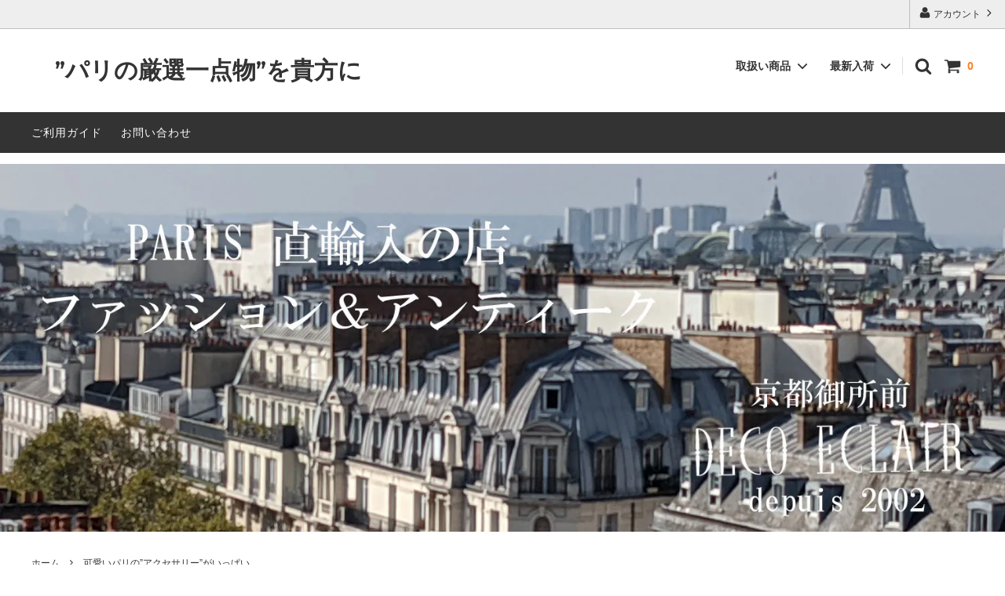

--- FILE ---
content_type: text/html; charset=EUC-JP
request_url: https://www.decoeclair.com/?mode=cate&cbid=2680094&csid=0&page=4
body_size: 24440
content:
<!DOCTYPE html PUBLIC "-//W3C//DTD XHTML 1.0 Transitional//EN" "http://www.w3.org/TR/xhtml1/DTD/xhtml1-transitional.dtd">
<html xmlns:og="http://ogp.me/ns#" xmlns:fb="http://www.facebook.com/2008/fbml" xmlns:mixi="http://mixi-platform.com/ns#" xmlns="http://www.w3.org/1999/xhtml" xml:lang="ja" lang="ja" dir="ltr">
<head>
<meta http-equiv="content-type" content="text/html; charset=euc-jp" />
<meta http-equiv="X-UA-Compatible" content="IE=edge,chrome=1" />
<title>可愛いパリの”アクセサリー”がいっぱい - 　”パリの厳選一点物”を貴方に</title>
<meta name="Keywords" content="可愛いパリの”アクセサリー”がいっぱい,フランスアンティーク家具,アールデコ置物,アールヌーボー置物,京都ヨーロッパアンティークショップ,フランスヴィンテージピアス,ランプベルジェアロマ アンティーク,フランスアンティーク照明,フランスアクセサリー 一点もの,ヨーロッパアンティークショップ京都,フランスヴィンテージ,フランスアンティーク,ランプベルジェアロマ,ランプベルジェ,フランスアクセサリー,一点もの,家具,雑貨,ピアス,人気,通販,プレゼント,専門店,アンティークショップ,京都,京都府," />
<meta name="Description" content="フランスアンティーク家具人気アールデコ置物 アールヌーボー置物通販専門店。京都ヨーロッパアンティークショップ。アンティークランプベルジェアロマやフランスアンティーク照明をはじめ、フランスアンティーク家具が人気。フランス直輸入のアールデコ置物、アールヌーボー置物や一点ものフランスアクセサリーなど多数揃えています。" />
<meta name="Author" content="フランスアンティーク家具人気アールデコ置物 アールヌーボー置物通販Deco eclair " />
<meta name="Copyright" content="フランスアンティーク家具人気アールデコ置物 アールヌーボー置物通販Deco eclair " />
<meta http-equiv="content-style-type" content="text/css" />
<meta http-equiv="content-script-type" content="text/javascript" />
<link rel="stylesheet" href="https://img07.shop-pro.jp/PA01461/299/css/17/index.css?cmsp_timestamp=20260105120447" type="text/css" />
<link rel="stylesheet" href="https://img07.shop-pro.jp/PA01461/299/css/17/product_list.css?cmsp_timestamp=20260105120447" type="text/css" />

<link rel="alternate" type="application/rss+xml" title="rss" href="https://www.decoeclair.com/?mode=rss" />
<script type="text/javascript" src="//ajax.googleapis.com/ajax/libs/jquery/1.11.0/jquery.min.js" ></script>
<meta property="og:title" content="可愛いパリの”アクセサリー”がいっぱい - 　”パリの厳選一点物”を貴方に" />
<meta property="og:description" content="フランスアンティーク家具人気アールデコ置物 アールヌーボー置物通販専門店。京都ヨーロッパアンティークショップ。アンティークランプベルジェアロマやフランスアンティーク照明をはじめ、フランスアンティーク家具が人気。フランス直輸入のアールデコ置物、アールヌーボー置物や一点ものフランスアクセサリーなど多数揃えています。" />
<meta property="og:url" content="https://www.decoeclair.com?mode=cate&cbid=2680094&csid=0&page=4" />
<meta property="og:site_name" content="　”パリの厳選一点物”を貴方に" />
<meta property="og:image" content=""/>
<script>
  var Colorme = {"page":"product_list","shop":{"account_id":"PA01461299","title":"\u3000\u201d\u30d1\u30ea\u306e\u53b3\u9078\u4e00\u70b9\u7269\u201d\u3092\u8cb4\u65b9\u306b"},"basket":{"total_price":0,"items":[]},"customer":{"id":null}};

  (function() {
    function insertScriptTags() {
      var scriptTagDetails = [{"src":"https:\/\/disable-right-click.colorme.app\/js\/disable-right-click.js","integrity":null},{"src":"https:\/\/zen.one\/analytics.js?3d7b339900c24f448b9db74fba7f2d3f","integrity":"sha384-BoYauKyrc4GFnmzOcZrgm2Wv8OTajVYIut+t1InDPUfZ1Un1MylaXqeN5sW8hRww"}];
      var entry = document.getElementsByTagName('script')[0];

      scriptTagDetails.forEach(function(tagDetail) {
        var script = document.createElement('script');

        script.type = 'text/javascript';
        script.src = tagDetail.src;
        script.async = true;

        if( tagDetail.integrity ) {
          script.integrity = tagDetail.integrity;
          script.setAttribute('crossorigin', 'anonymous');
        }

        entry.parentNode.insertBefore(script, entry);
      })
    }

    window.addEventListener('load', insertScriptTags, false);
  })();
</script>

<script async src="https://www.googletagmanager.com/gtag/js?id=G-B5G51EV0HN"></script>
<script>
  window.dataLayer = window.dataLayer || [];
  function gtag(){dataLayer.push(arguments);}
  gtag('js', new Date());
  
      gtag('config', 'G-B5G51EV0HN', (function() {
      var config = {};
      if (Colorme && Colorme.customer && Colorme.customer.id != null) {
        config.user_id = Colorme.customer.id;
      }
      return config;
    })());
  
  </script></head>
<body>
<meta name="colorme-acc-payload" content="?st=1&pt=10028&ut=2680094,0&at=PA01461299&v=20260119231456&re=&cn=6f8b9684d7e7d25c85e7af3a08923bac" width="1" height="1" alt="" /><script>!function(){"use strict";Array.prototype.slice.call(document.getElementsByTagName("script")).filter((function(t){return t.src&&t.src.match(new RegExp("dist/acc-track.js$"))})).forEach((function(t){return document.body.removeChild(t)})),function t(c){var r=arguments.length>1&&void 0!==arguments[1]?arguments[1]:0;if(!(r>=c.length)){var e=document.createElement("script");e.onerror=function(){return t(c,r+1)},e.src="https://"+c[r]+"/dist/acc-track.js?rev=3",document.body.appendChild(e)}}(["acclog001.shop-pro.jp","acclog002.shop-pro.jp"])}();</script>



<script>
  // headタグの中にviewportのmetaタグを入れる
  (function () {
    var viewport = document.createElement('meta');
    viewport.setAttribute('name', 'viewport');
    viewport.setAttribute('content', 'width=device-width, initial-scale=1.0, maximum-scale=1.0, user-scalable=no');
    document.getElementsByTagName('head')[0].appendChild(viewport);
  }());
</script>

<div class="cart_in_modal__bg show_while_cart_in_connecting spinner" style="display: none;"></div>
<link href="https://fonts.googleapis.com/css?family=Montserrat:400,600" rel="stylesheet">
<input type="checkbox" class="state-drawer-nav" id="view-drawer-nav">
<input type="checkbox" class="state-search-form" id="view-search-form">
<label for="view-search-form" aria-label="検索フォームを閉じる" class="close-search-form c-overlay">
  <svg class="c-overlay__icon" role="img" aria-hidden="true"><use xlink:href="#close"></use></svg>
</label>
<label for="view-drawer-nav" aria-label="メニューを閉じる" class="close-drawer-nav c-overlay">
  <svg class="c-overlay__icon" role="img" aria-hidden="true"><use xlink:href="#close"></use></svg>
</label>

<div id="pagetop" class="p-body" ontouchstart="">
  <div class="p-header">
    <div class="js-fix-height"></div>
    <div id="js-fixed-header" class="p-fixed-header">
      <div class="p-header__bar">
        <ul class="p-header__user-nav">
                    <li>
            <a href="https://www.decoeclair.com/?mode=myaccount">
              <svg role="img" aria-hidden="true"><use xlink:href="#user"></use></svg>
              アカウント
              <svg role="img" aria-hidden="true"><use xlink:href="#angle-right"></use></svg>
            </a>
          </li>
        </ul>
        
      </div>
      <div class="p-global-header">
        <div class="p-layout-container">
          <a href="https://www.decoeclair.com/" class="p-global-header__logo">
            　”パリの厳選一点物”を貴方に
          </a>
          <a href="https://www.decoeclair.com/" class="p-global-header__home">
            <svg class="p-global-header__icon" role="img" aria-hidden="true"><use xlink:href="#home"></use></svg>
            ホーム
          </a>
          <div class="p-global-nav">
                        <form name="cart_view_with_async" method="POST" action="https://www.decoeclair.com/cart/proxy/basket?shop_id=PA01461299&shop_domain=decoeclair.com">
              <input type="hidden" name="reference_token" value="2fc699d9eb86427e86e6165113a1f3e8"><input type="hidden" name="shop_id" value="PA01461299"><input type="hidden" name="shop_domain" value="decoeclair.com">
            </form>
            <a href="javascript:void(0)" class="p-global-header__cart cart_view_with_async">
              <span class="p-global-header__cart-icon">
                <svg class="p-global-header__icon" role="img" aria-hidden="true" aria-label="カート">
                  <use xlink:href="#shopping-cart"></use>
                </svg>
              </span>
              <span class="p-global-header__cart-count cart_count">
                0
              </span>
            </a>
                        <label for="view-search-form" class="p-global-header__search open-search-form">
              <svg class="p-global-header__icon" role="img" aria-hidden="true"><use xlink:href="#search"></use></svg>
            </label>
                        <dl class="p-global-nav__unit js-global-nav-list">
              <dt class="p-global-nav__heading">
               取扱い商品
                <svg class="p-global-header__icon" role="img" aria-hidden="true"><use xlink:href="#angle-down"></use></svg>
              </dt>
              <dd class="p-global-nav__body">
                <div class="p-global-nav__body-inner">
                  <ul class="p-global-nav__list">
                                        <li>
                      <a href="https://www.decoeclair.com/?mode=cate&cbid=2680093&csid=0">
                        Parisが作り出す洒落た”洋服＆小物”
                      </a>
                    </li>
                                        <li>
                      <a href="https://www.decoeclair.com/?mode=cate&cbid=2680094&csid=0">
                        可愛いパリの”アクセサリー”がいっぱい
                      </a>
                    </li>
                                        <li>
                      <a href="https://www.decoeclair.com/?mode=cate&cbid=2680095&csid=0">
                        美的なセンスで作られた”アンティーク”
                      </a>
                    </li>
                                        <li>
                      <a href="https://www.decoeclair.com/?mode=cate&cbid=2680096&csid=0">
                        空間を彩る”インテリア用品”
                      </a>
                    </li>
                                      </ul>
                </div>
              </dd>
            </dl>
                                    <dl class="p-global-nav__unit js-global-nav-list">
              <dt class="p-global-nav__heading">
                最新入荷
                <svg class="p-global-header__icon" role="img" aria-hidden="true"><use xlink:href="#angle-down"></use></svg>
              </dt>
              <dd class="p-global-nav__body">
                <div class="p-global-nav__body-inner">
                  <ul class="p-global-nav__list">
                                        <li>
                      <a href="https://www.decoeclair.com/?mode=grp&gid=3124283">
                        最新入荷 105点 10/2
                      </a>
                    </li>
                                        <li>
                      <a href="https://www.decoeclair.com/?mode=grp&gid=3115296">
                        こんなのもあります。11/11
                      </a>
                    </li>
                                        <li>
                      <a href="https://www.decoeclair.com/?mode=grp&gid=3080333">
                        最新入荷  96点 5/9
                      </a>
                    </li>
                                        <li>
                      <a href="https://www.decoeclair.com/?mode=grp&gid=3056512">
                        最新入荷  99点 2/11
                      </a>
                    </li>
                                      </ul>
                </div>
              </dd>
            </dl>
                     
          </div>
        </div>

      </div>
    </div>
    <div class="p-sub-header">
      <div class="p-layout-container">
        <ul class="p-sub-header__content-nav">
          <li>
            <a href="https://www.decoeclair.com/?mode=sk">ご利用ガイド</a>
          </li>
          <li>
            <a href="https://decoeclair.shop-pro.jp/customer/inquiries/new">
              お問い合わせ
            </a>
          </li>
         
        </ul>
              </div>

    </div>
  </div>
  <div id="js-sp-header" class="sp-global-header">
    <label for="view-drawer-nav" class="sp-global-header__unit open-drawer-nav">
      <svg class="p-global-header__icon" role="img" aria-hidden="true"><use xlink:href="#bars"></use></svg>
      メニュー
    </label>
    <label for="view-search-form" class="sp-global-header__unit open-search-form">
      <svg class="p-global-header__icon" role="img" aria-hidden="true"><use xlink:href="#search"></use></svg>
      検索
    </label>
        <form name="cart_view_with_async" method="POST" action="https://www.decoeclair.com/cart/proxy/basket?shop_id=PA01461299&shop_domain=decoeclair.com">
      <input type="hidden" name="reference_token" value="2fc699d9eb86427e86e6165113a1f3e8"><input type="hidden" name="shop_id" value="PA01461299"><input type="hidden" name="shop_domain" value="decoeclair.com">
    </form>
    <a href="javascript:void(0)" class="sp-global-header__unit cart_view_with_async">
      <span class="p-global-header__cart-icon">
        <svg class="p-global-header__icon" role="img" aria-hidden="true"><use xlink:href="#shopping-cart"></use></svg>
      </span>
      カート
    </a>
      </div>

  <div class="p-drawer-nav">
    <ul class="p-drawer__list">
      <li>
        <label for="view-drawer-nav" aria-label="メニューを閉じる" class="c-sp-list c-sp-list--close-menu">
          <span class="c-sp-list__value">
            メニューを閉じる
          </span>
        </label>
      </li>
      <li>
        <a href="https://www.decoeclair.com/" class="c-sp-list">
          <span class="c-sp-list__mark">
            <svg class="c-sp-list__icon" role="img" aria-hidden="true"><use xlink:href="#home"></use></svg>
          </span>
          <span class="c-sp-list__value">
            ホーム
          </span>
          <span class="c-sp-list__nav-icon">
            <svg class="c-sp-list__icon" role="img" aria-hidden="true"><use xlink:href="#angle-right"></use></svg>
          </span>
        </a>
      </li>
    </ul>
    <div class="p-drawer__heading">
      ユーザー
    </div>
    <ul class="p-drawer__list">
            <li>
        <a href="https://www.decoeclair.com/?mode=myaccount" class="c-sp-list">
          <span class="c-sp-list__value">
            ・会員登録済みの方はこちら
          </span>
          <span class="c-sp-list__nav-icon">
            <svg class="c-sp-list__icon" role="img" aria-hidden="true"><use xlink:href="#angle-right"></use></svg>
          </span>
        </a>
      </li>
    </ul>
        <div class="p-drawer__heading">
      取扱い商品
    </div>
            <dl class="p-drawer__list">
      <dt class="c-sp-list js-drawer-pulldown">
        <span class="c-sp-list__value">
        ・各種アイテム
        </span>
        <span class="c-sp-list__nav-icon">
          <svg class="c-sp-list__icon--pulldown" role="img" aria-hidden="true"><use xlink:href="#angle-down"></use></svg>
        </span>
      </dt>
      <dd class="p-drawer__pulldown">
        <ul class="p-drawer__list">
                    <li>
            <a href="https://www.decoeclair.com/?mode=cate&cbid=2680093&csid=0" class="c-sp-list">
              <span class="c-sp-list__value">
                Parisが作り出す洒落た”洋服＆小物”
              </span>
              <span class="c-sp-list__nav-icon">
                <svg class="c-sp-list__icon" role="img" aria-hidden="true"><use xlink:href="#angle-right"></use></svg>
              </span>
            </a>
          </li>
                    <li>
            <a href="https://www.decoeclair.com/?mode=cate&cbid=2680094&csid=0" class="c-sp-list">
              <span class="c-sp-list__value">
                可愛いパリの”アクセサリー”がいっぱい
              </span>
              <span class="c-sp-list__nav-icon">
                <svg class="c-sp-list__icon" role="img" aria-hidden="true"><use xlink:href="#angle-right"></use></svg>
              </span>
            </a>
          </li>
                    <li>
            <a href="https://www.decoeclair.com/?mode=cate&cbid=2680095&csid=0" class="c-sp-list">
              <span class="c-sp-list__value">
                美的なセンスで作られた”アンティーク”
              </span>
              <span class="c-sp-list__nav-icon">
                <svg class="c-sp-list__icon" role="img" aria-hidden="true"><use xlink:href="#angle-right"></use></svg>
              </span>
            </a>
          </li>
                    <li>
            <a href="https://www.decoeclair.com/?mode=cate&cbid=2680096&csid=0" class="c-sp-list">
              <span class="c-sp-list__value">
                空間を彩る”インテリア用品”
              </span>
              <span class="c-sp-list__nav-icon">
                <svg class="c-sp-list__icon" role="img" aria-hidden="true"><use xlink:href="#angle-right"></use></svg>
              </span>
            </a>
          </li>
                  </ul>
      </dd>
    </dl>
            <dl class="p-drawer__list">
      <dt class="c-sp-list js-drawer-pulldown">
        <span class="c-sp-list__value">
          ・最新入荷
        </span>
        <span class="c-sp-list__nav-icon">
          <svg class="c-sp-list__icon--pulldown" role="img" aria-hidden="true"><use xlink:href="#angle-down"></use></svg>
        </span>
      </dt>
      <dd class="p-drawer__pulldown">
        <ul class="p-drawer__list">
                    <li>
            <a href="https://www.decoeclair.com/?mode=grp&gid=3124283" class="c-sp-list">
              <span class="c-sp-list__value">
                最新入荷 105点 10/2
              </span>
              <span class="c-sp-list__nav-icon">
                <svg class="c-sp-list__icon" role="img" aria-hidden="true"><use xlink:href="#angle-right"></use></svg>
              </span>
            </a>
          </li>
                    <li>
            <a href="https://www.decoeclair.com/?mode=grp&gid=3115296" class="c-sp-list">
              <span class="c-sp-list__value">
                こんなのもあります。11/11
              </span>
              <span class="c-sp-list__nav-icon">
                <svg class="c-sp-list__icon" role="img" aria-hidden="true"><use xlink:href="#angle-right"></use></svg>
              </span>
            </a>
          </li>
                    <li>
            <a href="https://www.decoeclair.com/?mode=grp&gid=3080333" class="c-sp-list">
              <span class="c-sp-list__value">
                最新入荷  96点 5/9
              </span>
              <span class="c-sp-list__nav-icon">
                <svg class="c-sp-list__icon" role="img" aria-hidden="true"><use xlink:href="#angle-right"></use></svg>
              </span>
            </a>
          </li>
                    <li>
            <a href="https://www.decoeclair.com/?mode=grp&gid=3056512" class="c-sp-list">
              <span class="c-sp-list__value">
                最新入荷  99点 2/11
              </span>
              <span class="c-sp-list__nav-icon">
                <svg class="c-sp-list__icon" role="img" aria-hidden="true"><use xlink:href="#angle-right"></use></svg>
              </span>
            </a>
          </li>
                  </ul>
      </dd>
    </dl>
        <div class="p-drawer__heading">
      ご案内
    </div>
   
    <ul class="p-drawer__list">
      <li>
        <a href="https://www.decoeclair.com/?mode=sk" class="c-sp-list">
          <span class="c-sp-list__value">
            ・ご利用ガイド
          </span>
          <span class="c-sp-list__nav-icon">
            <svg class="c-sp-list__icon" role="img" aria-hidden="true"><use xlink:href="#angle-right"></use></svg>
          </span>
        </a>
      </li>
      <li>
        <a href="https://decoeclair.shop-pro.jp/customer/inquiries/new" class="c-sp-list">
          <span class="c-sp-list__value">
            ・お問い合わせ
          </span>
          <span class="c-sp-list__nav-icon">
            <svg class="c-sp-list__icon" role="img" aria-hidden="true"><use xlink:href="#angle-right"></use></svg>
          </span>
        </a>
      </li>
   
    </ul>
  </div>


  <div class="p-page-content product_list">
        <p>	<img src=https://img07.shop-pro.jp/PA01461/299/etc_base64/MTUwMDU1MHRvcDIwMjUwODA4.jpg?cmsp_timestamp=20251004123104 alt="TOP画像"></p>

<div class="p-layout-container">
  <div class="c-topic-path">
    <ul class="c-topic-path__list">
      <li class="c-topic-path__item">
        <a href="https://www.decoeclair.com/">ホーム</a>
      </li>
                  <li class="c-topic-path__item">
        <svg role="img" aria-hidden="true"><use xlink:href="#angle-right"></use></svg>
        <a href="?mode=cate&cbid=2680094&csid=0">可愛いパリの”アクセサリー”がいっぱい</a>
      </li>
                      </ul>
  </div>
  <h2 class="c-section__heading">
    <div class="c-section__heading--sub-title">
            可愛いパリの”アクセサリー”がいっぱい
          </div>
  </h2>
    <ul class="p-sub-category">
        <li class="p-sub-category__item">
      <a href="?mode=cate&cbid=2680094&csid=13" class="p-sub-category__link">
                <span class="p-sub-category__name">
          ■ピアス
        </span>
      </a>
    </li>
        <li class="p-sub-category__item">
      <a href="?mode=cate&cbid=2680094&csid=15" class="p-sub-category__link">
                <span class="p-sub-category__name">
          ■イヤリング
        </span>
      </a>
    </li>
        <li class="p-sub-category__item">
      <a href="?mode=cate&cbid=2680094&csid=12" class="p-sub-category__link">
                <span class="p-sub-category__name">
          ■指輪
        </span>
      </a>
    </li>
        <li class="p-sub-category__item">
      <a href="?mode=cate&cbid=2680094&csid=18" class="p-sub-category__link">
                <span class="p-sub-category__name">
          ■ブローチ
        </span>
      </a>
    </li>
        <li class="p-sub-category__item">
      <a href="?mode=cate&cbid=2680094&csid=17" class="p-sub-category__link">
                <span class="p-sub-category__name">
          ■ブレスレット
        </span>
      </a>
    </li>
        <li class="p-sub-category__item">
      <a href="?mode=cate&cbid=2680094&csid=14" class="p-sub-category__link">
                <span class="p-sub-category__name">
          ■ネックレス
        </span>
      </a>
    </li>
        <li class="p-sub-category__item">
      <a href="?mode=cate&cbid=2680094&csid=16" class="p-sub-category__link">
                <span class="p-sub-category__name">
          ■ヘアクリップ、ほか
        </span>
      </a>
    </li>
        <li class="p-sub-category__item">
      <a href="?mode=cate&cbid=2680094&csid=8" class="p-sub-category__link">
                <span class="p-sub-category__name">
          ■”超特別品”CHANEL、他
        </span>
      </a>
    </li>
      </ul>
          <div class="c-product-sort">
    <div class="c-product-sort__total">
      全<span>959</span>商品
    </div>
    <div class="c-product-sort__switch c-select">
      <select class="c-select__value js-sort-switch">
                <option value="" selected>おすすめ順</option>
                        <option value="?mode=cate&cbid=2680094&csid=0&sort=p">価格順</option>
                        <option value="?mode=cate&cbid=2680094&csid=0&sort=n">新着順</option>
              </select>
      <svg class="c-select__icon" role="img" aria-hidden="true"><use xlink:href="#angle-down"></use></svg>
    </div>
  </div>

  


  <ul class="c-product-list">
        
    <li class="c-product-list__item">
      
            <a href="?pid=183055966" class="c-product-list__image-wrap c-image-wrap c-image-wrap--link">
                <div class="c-image-box c-image-box--main">
                    <img src="https://img07.shop-pro.jp/PA01461/299/product/183055966_th.jpg?cmsp_timestamp=20241013180651" alt="【フランスヴィンテージアクセサリーレディース】ブローチ ピンバッジ アヒル鳥 緑目 金ゴールド 一点もの ファッション パリ" class="c-image-box__image js-lazyload" />
                  </div>
                                <div class="c-image-box c-image-box--otherimg">
          <img src="https://img07.shop-pro.jp/PA01461/299/product/183055966_o1.jpg?cmsp_timestamp=20241013180651" class="c-image-box__image" />
        </div>
                                                                                                                                                                                                                                                                                                                                                                                                                                                                                                                                                                                                                                                                                                                                                                                                                                        
      </a>
            <a href="?pid=183055966" class="c-product-list__name">
        【フランスヴィンテージアクセサリーレディース】ブローチ ピンバッジ アヒル鳥 緑目 金ゴールド 一点もの ファッション パリ
      </a>
            <div class="c-product-info__price c-product-list__price">
                20,900円(税1,900円)
                      </div>
                                 
    </li>
        
    <li class="c-product-list__item">
      
            <a href="?pid=183056055" class="c-product-list__image-wrap c-image-wrap c-image-wrap--link">
                <div class="c-image-box c-image-box--main">
                    <img src="https://img07.shop-pro.jp/PA01461/299/product/183056055_th.jpg?cmsp_timestamp=20241013181953" alt="【フランスヴィンテージアクセサリーレディース】ブローチ ピンバッジ アイビー葉植物 緑グリーンうぐいす レジン樹脂 一点もの ファッション パリ" class="c-image-box__image js-lazyload" />
                  </div>
                                <div class="c-image-box c-image-box--otherimg">
          <img src="https://img07.shop-pro.jp/PA01461/299/product/183056055_o1.jpg?cmsp_timestamp=20241013181953" class="c-image-box__image" />
        </div>
                                                                                                                                                                                                                                                                                                                                                                                                                                                                                                                                                                                                                                                                                                                                                                                                                                        
      </a>
            <a href="?pid=183056055" class="c-product-list__name">
        【フランスヴィンテージアクセサリーレディース】ブローチ ピンバッジ アイビー葉植物 緑グリーンうぐいす レジン樹脂 一点もの ファッション パリ
      </a>
            <div class="c-product-info__price c-product-list__price">
                25,300円(税2,300円)
                      </div>
                                 
    </li>
        
    <li class="c-product-list__item">
      
            <a href="?pid=183056152" class="c-product-list__image-wrap c-image-wrap c-image-wrap--link">
                <div class="c-image-box c-image-box--main">
                    <img src="https://img07.shop-pro.jp/PA01461/299/product/183056152_th.jpg?cmsp_timestamp=20241013182907" alt="【フランスヴィンテージアクセサリーレディース】CARVEN ブローチ ピンバッジ 南国鳥とり 緑赤 金ゴールド  カルバン 一点もの モダンファッション パリ" class="c-image-box__image js-lazyload" />
                  </div>
                                <div class="c-image-box c-image-box--otherimg">
          <img src="https://img07.shop-pro.jp/PA01461/299/product/183056152_o1.jpg?cmsp_timestamp=20241013182907" class="c-image-box__image" />
        </div>
                                                                                                                                                                                                                                                                                                                                                                                                                                                                                                                                                                                                                                                                                                                                                                                                                                        
      </a>
            <a href="?pid=183056152" class="c-product-list__name">
        【フランスヴィンテージアクセサリーレディース】CARVEN ブローチ ピンバッジ 南国鳥とり 緑赤 金ゴールド  カルバン 一点もの モダンファッション パリ
      </a>
            <div class="c-product-info__price c-product-list__price">
                52,800円(税4,800円)
                      </div>
                                 
    </li>
        
    <li class="c-product-list__item">
      
            <a href="?pid=183056216" class="c-product-list__image-wrap c-image-wrap c-image-wrap--link">
                <div class="c-image-box c-image-box--main">
                    <img src="https://img07.shop-pro.jp/PA01461/299/product/183056216_th.jpg?cmsp_timestamp=20241013183550" alt="【フランスアンティークアクセサリーレディース】ブローチ ピンバッジ 馬車女騎士 銀シルバー800 マーカサイト 一点もの ファッション パリ" class="c-image-box__image js-lazyload" />
                  </div>
                                <div class="c-image-box c-image-box--otherimg">
          <img src="https://img07.shop-pro.jp/PA01461/299/product/183056216_o1.jpg?cmsp_timestamp=20241013183550" class="c-image-box__image" />
        </div>
                                                                                                                                                                                                                                                                                                                                                                                                                                                                                                                                                                                                                                                                                                                                                                                                                                        
      </a>
            <a href="?pid=183056216" class="c-product-list__name">
        【フランスアンティークアクセサリーレディース】ブローチ ピンバッジ 馬車女騎士 銀シルバー800 マーカサイト 一点もの ファッション パリ
      </a>
            <div class="c-product-info__price c-product-list__price">
                198,000円(税18,000円)
                      </div>
                                 
    </li>
        
    <li class="c-product-list__item">
      
            <a href="?pid=184792349" class="c-product-list__image-wrap c-image-wrap c-image-wrap--link">
                <div class="c-image-box c-image-box--main">
                    <img src="https://img07.shop-pro.jp/PA01461/299/product/184792349_th.jpg?cmsp_timestamp=20250206180501" alt="【フランスヴィンテージアクセサリーレディース】ブローチピンバッジ キング王様13 銀シルバー925 一点もの モダンハイファッション パリ" class="c-image-box__image js-lazyload" />
                  </div>
                                <div class="c-image-box c-image-box--otherimg">
          <img src="https://img07.shop-pro.jp/PA01461/299/product/184792349_o1.jpg?cmsp_timestamp=20250206180501" class="c-image-box__image" />
        </div>
                                                                                                                                                                                                                                                                                                                                                                                                                                                                                                                                                                                                                                                                                                                                                                                                                                        
      </a>
            <a href="?pid=184792349" class="c-product-list__name">
        【フランスヴィンテージアクセサリーレディース】ブローチピンバッジ キング王様13 銀シルバー925 一点もの モダンハイファッション パリ
      </a>
            <div class="c-product-info__price c-product-list__price">
                143,000円(税13,000円)
                      </div>
                                 
    </li>
        
    <li class="c-product-list__item">
      
            <a href="?pid=184792707" class="c-product-list__image-wrap c-image-wrap c-image-wrap--link">
                <div class="c-image-box c-image-box--main">
                    <img src="https://img07.shop-pro.jp/PA01461/299/product/184792707_th.jpg?cmsp_timestamp=20250206182415" alt="【フランスヴィンテージアクセサリーレディース】ブローチピンバッジペンダントトップ パンサー 銀シルバー925 一点もの モダンハイファッション パリ" class="c-image-box__image js-lazyload" />
                  </div>
                                <div class="c-image-box c-image-box--otherimg">
          <img src="https://img07.shop-pro.jp/PA01461/299/product/184792707_o1.jpg?cmsp_timestamp=20250206182415" class="c-image-box__image" />
        </div>
                                                                                                                                                                                                                                                                                                                                                                                                                                                                                                                                                                                                                                                                                                                                                                                                                                        
      </a>
            <a href="?pid=184792707" class="c-product-list__name">
        【フランスヴィンテージアクセサリーレディース】ブローチピンバッジペンダントトップ パンサー 銀シルバー925 一点もの モダンハイファッション パリ
      </a>
            <div class="c-product-info__price c-product-list__price">
                165,000円(税15,000円)
                      </div>
                                 
    </li>
        
    <li class="c-product-list__item">
      
            <a href="?pid=184814988" class="c-product-list__image-wrap c-image-wrap c-image-wrap--link">
                <div class="c-image-box c-image-box--main">
                    <img src="https://img07.shop-pro.jp/PA01461/299/product/184814988_th.jpg?cmsp_timestamp=20250208174333" alt="【フランス新品アクセサリーレディース】ブローチピンバッジ  ハート黒ブラックエナメル 金ゴールド モダンファッション フランス人作家 パリ" class="c-image-box__image js-lazyload" />
                  </div>
                                <div class="c-image-box c-image-box--otherimg">
          <img src="https://img07.shop-pro.jp/PA01461/299/product/184814988_o1.jpg?cmsp_timestamp=20250208174333" class="c-image-box__image" />
        </div>
                                                                                                                                                                                                                                                                                                                                                                                                                                                                                                                                                                                                                                                                                                                                                                                                                                        
      </a>
            <a href="?pid=184814988" class="c-product-list__name">
        【フランス新品アクセサリーレディース】ブローチピンバッジ  ハート黒ブラックエナメル 金ゴールド モダンファッション フランス人作家 パリ
      </a>
            <div class="c-product-info__price c-product-list__price">
                20,900円(税1,900円)
                      </div>
                                 
    </li>
        
    <li class="c-product-list__item">
      
            <a href="?pid=184815018" class="c-product-list__image-wrap c-image-wrap c-image-wrap--link">
                <div class="c-image-box c-image-box--main">
                    <img src="https://img07.shop-pro.jp/PA01461/299/product/184815018_th.jpg?cmsp_timestamp=20250208174627" alt="【フランス新品アクセサリーレディース】ブローチピンバッジ  リボン ラインストーン オレンジ 金ゴールド モダンファッション パリ" class="c-image-box__image js-lazyload" />
                  </div>
                                <div class="c-image-box c-image-box--otherimg">
          <img src="https://img07.shop-pro.jp/PA01461/299/product/184815018_o1.jpg?cmsp_timestamp=20250208174627" class="c-image-box__image" />
        </div>
                                                                                                                                                                                                                                                                                                                                                                                                                                                                                                                                                                                                                                                                                                                                                                                                                                        
      </a>
            <a href="?pid=184815018" class="c-product-list__name">
        【フランス新品アクセサリーレディース】ブローチピンバッジ  リボン ラインストーン オレンジ 金ゴールド モダンファッション パリ
      </a>
            <div class="c-product-info__price c-product-list__price">
                23,100円(税2,100円)
                      </div>
                                 
    </li>
        
    <li class="c-product-list__item">
      
            <a href="?pid=184815050" class="c-product-list__image-wrap c-image-wrap c-image-wrap--link">
                <div class="c-image-box c-image-box--main">
                    <img src="https://img07.shop-pro.jp/PA01461/299/product/184815050_th.jpg?cmsp_timestamp=20250208175055" alt="【フランスヴィンテージアクセサリーレディース】ブローチピンバッジ 機関車 ラインストーン 金ゴールド 一点もの モダンファッション パリ" class="c-image-box__image js-lazyload" />
                  </div>
                                <div class="c-image-box c-image-box--otherimg">
          <img src="https://img07.shop-pro.jp/PA01461/299/product/184815050_o1.jpg?cmsp_timestamp=20250208175055" class="c-image-box__image" />
        </div>
                                                                                                                                                                                                                                                                                                                                                                                                                                                                                                                                                                                                                                                                                                                                                                                                                                        
      </a>
            <a href="?pid=184815050" class="c-product-list__name">
        【フランスヴィンテージアクセサリーレディース】ブローチピンバッジ 機関車 ラインストーン 金ゴールド 一点もの モダンファッション パリ
      </a>
            <div class="c-product-info__price c-product-list__price">
                19,800円(税1,800円)
                      </div>
                                 
    </li>
        
    <li class="c-product-list__item">
      
            <a href="?pid=184815287" class="c-product-list__image-wrap c-image-wrap c-image-wrap--link">
                <div class="c-image-box c-image-box--main">
                    <img src="https://img07.shop-pro.jp/PA01461/299/product/184815287_th.jpg?cmsp_timestamp=20250208180856" alt="【フランスヴィンテージアクセサリーレディース】ブローチピンバッジ ペンギン 黒ブラックエナメル ラインストーン 金ゴールド 一点もの モダンファッション パリ" class="c-image-box__image js-lazyload" />
                  </div>
                                <div class="c-image-box c-image-box--otherimg">
          <img src="https://img07.shop-pro.jp/PA01461/299/product/184815287_o1.jpg?cmsp_timestamp=20250208180856" class="c-image-box__image" />
        </div>
                                                                                                                                                                                                                                                                                                                                                                                                                                                                                                                                                                                                                                                                                                                                                                                                                                        
      </a>
            <a href="?pid=184815287" class="c-product-list__name">
        【フランスヴィンテージアクセサリーレディース】ブローチピンバッジ ペンギン 黒ブラックエナメル ラインストーン 金ゴールド 一点もの モダンファッション パリ
      </a>
            <div class="c-product-info__price c-product-list__price">
                19,800円(税1,800円)
                      </div>
                                 
    </li>
        
    <li class="c-product-list__item">
      
            <a href="?pid=184815312" class="c-product-list__image-wrap c-image-wrap c-image-wrap--link">
                <div class="c-image-box c-image-box--main">
                    <img src="https://img07.shop-pro.jp/PA01461/299/product/184815312_th.jpg?cmsp_timestamp=20250208181142" alt="【フランスヴィンテージアクセサリーレディース】ブローチピンバッジ 馬 オレンジラインストーン 金ゴールド 一点もの モダンファッション パリ" class="c-image-box__image js-lazyload" />
                  </div>
                                <div class="c-image-box c-image-box--otherimg">
          <img src="https://img07.shop-pro.jp/PA01461/299/product/184815312_o1.jpg?cmsp_timestamp=20250208181142" class="c-image-box__image" />
        </div>
                                                                                                                                                                                                                                                                                                                                                                                                                                                                                                                                                                                                                                                                                                                                                                                                                                        
      </a>
            <a href="?pid=184815312" class="c-product-list__name">
        【フランスヴィンテージアクセサリーレディース】ブローチピンバッジ 馬 オレンジラインストーン 金ゴールド 一点もの モダンファッション パリ
      </a>
            <div class="c-product-info__price c-product-list__price">
                69,300円(税6,300円)
                      </div>
                                 
    </li>
        
    <li class="c-product-list__item">
      
            <a href="?pid=184815337" class="c-product-list__image-wrap c-image-wrap c-image-wrap--link">
                <div class="c-image-box c-image-box--main">
                    <img src="https://img07.shop-pro.jp/PA01461/299/product/184815337_th.jpg?cmsp_timestamp=20250208181425" alt="【フランスヴィンテージアクセサリーレディース】ブローチピンバッジ 熱帯魚さかな 銀シルバー 一点もの モダンファッション パリ" class="c-image-box__image js-lazyload" />
                  </div>
                                <div class="c-image-box c-image-box--otherimg">
          <img src="https://img07.shop-pro.jp/PA01461/299/product/184815337_o1.jpg?cmsp_timestamp=20250208181425" class="c-image-box__image" />
        </div>
                                                                                                                                                                                                                                                                                                                                                                                                                                                                                                                                                                                                                                                                                                                                                                                                                                        
      </a>
            <a href="?pid=184815337" class="c-product-list__name">
        【フランスヴィンテージアクセサリーレディース】ブローチピンバッジ 熱帯魚さかな 銀シルバー 一点もの モダンファッション パリ
      </a>
            <div class="c-product-info__price c-product-list__price">
                18,700円(税1,700円)
                      </div>
                                 
    </li>
        
    <li class="c-product-list__item">
      
            <a href="?pid=184815359" class="c-product-list__image-wrap c-image-wrap c-image-wrap--link">
                <div class="c-image-box c-image-box--main">
                    <img src="https://img07.shop-pro.jp/PA01461/299/product/184815359_th.jpg?cmsp_timestamp=20250208181626" alt="【フランスヴィンテージアクセサリーレディース】ブローチピンバッジ 黒猫赤魚 樹脂製 一点もの モダンファッション パリ" class="c-image-box__image js-lazyload" />
                  </div>
                                <div class="c-image-box c-image-box--otherimg">
          <img src="https://img07.shop-pro.jp/PA01461/299/product/184815359_o1.jpg?cmsp_timestamp=20250208181626" class="c-image-box__image" />
        </div>
                                                                                                                                                                                                                                                                                                                                                                                                                                                                                                                                                                                                                                                                                                                                                                                                                                        
      </a>
            <a href="?pid=184815359" class="c-product-list__name">
        【フランスヴィンテージアクセサリーレディース】ブローチピンバッジ 黒猫赤魚 樹脂製 一点もの モダンファッション パリ
      </a>
            <div class="c-product-info__price c-product-list__price">
                18,700円(税1,700円)
                      </div>
                                 
    </li>
        
    <li class="c-product-list__item">
      
            <a href="?pid=186482919" class="c-product-list__image-wrap c-image-wrap c-image-wrap--link">
                <div class="c-image-box c-image-box--main">
                    <img src="https://img07.shop-pro.jp/PA01461/299/product/186482919_th.jpg?cmsp_timestamp=20250509140543" alt="【フランスヴィンテージアクセサリーレディース】ブローチピンバッジ ハリネズミ動物 金ゴールド緑 一点もの モダンファッション パリ" class="c-image-box__image js-lazyload" />
                  </div>
                                <div class="c-image-box c-image-box--otherimg">
          <img src="https://img07.shop-pro.jp/PA01461/299/product/186482919_o1.jpg?cmsp_timestamp=20250509140543" class="c-image-box__image" />
        </div>
                                                                                                                                                                                                                                                                                                                                                                                                                                                                                                                                                                                                                                                                                                                                                                                                                                        
      </a>
            <a href="?pid=186482919" class="c-product-list__name">
        【フランスヴィンテージアクセサリーレディース】ブローチピンバッジ ハリネズミ動物 金ゴールド緑 一点もの モダンファッション パリ
      </a>
            <div class="c-product-info__price c-product-list__price">
                13,200円(税1,200円)
                      </div>
                                 
    </li>
        
    <li class="c-product-list__item">
      
            <a href="?pid=188696508" class="c-product-list__image-wrap c-image-wrap c-image-wrap--link">
                <div class="c-image-box c-image-box--main">
                    <img src="https://img07.shop-pro.jp/PA01461/299/product/188696508_th.jpg?cmsp_timestamp=20250930182714" alt="【フランスヴィンテージアクセサリーレディース】ブローチピンバッジ 蠍サソリ スター星 星座 金ゴールド 一点もの ファッション パリ" class="c-image-box__image js-lazyload" />
                  </div>
                                <div class="c-image-box c-image-box--otherimg">
          <img src="https://img07.shop-pro.jp/PA01461/299/product/188696508_o1.jpg?cmsp_timestamp=20250930182714" class="c-image-box__image" />
        </div>
                                                                                                                                                                                                                                                                                                                                                                                                                                                                                                                                                                                                                                                                                                                                                                                                                                        
      </a>
            <a href="?pid=188696508" class="c-product-list__name">
        【フランスヴィンテージアクセサリーレディース】ブローチピンバッジ 蠍サソリ スター星 星座 金ゴールド 一点もの ファッション パリ
      </a>
            <div class="c-product-info__price c-product-list__price">
                143,000円(税13,000円)
                      </div>
                                 
    </li>
        
    <li class="c-product-list__item">
      
            <a href="?pid=188696540" class="c-product-list__image-wrap c-image-wrap c-image-wrap--link">
                <div class="c-image-box c-image-box--main">
                    <img src="https://img07.shop-pro.jp/PA01461/299/product/188696540_th.jpg?cmsp_timestamp=20250930183116" alt="【フランスヴィンテージアクセサリーレディース】KIRKS FOLLY ブローチピンバッジ クリスマスツリー リボン ラインストーン オパール調 カークス・フォリー 一点もの ファッション パリ" class="c-image-box__image js-lazyload" />
                  </div>
                                <div class="c-image-box c-image-box--otherimg">
          <img src="https://img07.shop-pro.jp/PA01461/299/product/188696540_o1.jpg?cmsp_timestamp=20250930183116" class="c-image-box__image" />
        </div>
                                                                                                                                                                                                                                                                                                                                                                                                                                                                                                                                                                                                                                                                                                                                                                                                                                        
      </a>
            <a href="?pid=188696540" class="c-product-list__name">
        【フランスヴィンテージアクセサリーレディース】KIRKS FOLLY ブローチピンバッジ クリスマスツリー リボン ラインストーン オパール調 カークス・フォリー 一点もの ファッション パリ
      </a>
            <div class="c-product-info__price c-product-list__price">
                41,800円(税3,800円)
                      </div>
                                 
    </li>
        
    <li class="c-product-list__item">
      
            <a href="?pid=188696588" class="c-product-list__image-wrap c-image-wrap c-image-wrap--link">
                <div class="c-image-box c-image-box--main">
                    <img src="https://img07.shop-pro.jp/PA01461/299/product/188696588_th.jpg?cmsp_timestamp=20250930183935" alt="【フランスヴィンテージアクセサリーレディース】ブローチピンバッジ 帆船 海賊ガレオン船 金ゴールド 一点もの ファッション パリ" class="c-image-box__image js-lazyload" />
                  </div>
                                <div class="c-image-box c-image-box--otherimg">
          <img src="https://img07.shop-pro.jp/PA01461/299/product/188696588_o1.jpg?cmsp_timestamp=20250930183935" class="c-image-box__image" />
        </div>
                                                                                                                                                                                                                                                                                                                                                                                                                                                                                                                                                                                                                                                                                                                                                                                                                                        
      </a>
            <a href="?pid=188696588" class="c-product-list__name">
        【フランスヴィンテージアクセサリーレディース】ブローチピンバッジ 帆船 海賊ガレオン船 金ゴールド 一点もの ファッション パリ
      </a>
            <div class="c-product-info__price c-product-list__price">
                74,800円(税6,800円)
                      </div>
                                 
    </li>
        
    <li class="c-product-list__item">
      
            <a href="?pid=188696603" class="c-product-list__image-wrap c-image-wrap c-image-wrap--link">
                <div class="c-image-box c-image-box--main">
                    <img src="https://img07.shop-pro.jp/PA01461/299/product/188696603_th.jpg?cmsp_timestamp=20250930184142" alt="【フランスヴィンテージアクセサリーレディース】ブローチピンバッジ 小鳥 ラインストーン 金ゴールド 一点もの ファッション パリ" class="c-image-box__image js-lazyload" />
                  </div>
                                <div class="c-image-box c-image-box--otherimg">
          <img src="https://img07.shop-pro.jp/PA01461/299/product/188696603_o1.jpg?cmsp_timestamp=20250930184142" class="c-image-box__image" />
        </div>
                                                                                                                                                                                                                                                                                                                                                                                                                                                                                                                                                                                                                                                                                                                                                                                                                                        
      </a>
            <a href="?pid=188696603" class="c-product-list__name">
        【フランスヴィンテージアクセサリーレディース】ブローチピンバッジ 小鳥 ラインストーン 金ゴールド 一点もの ファッション パリ
      </a>
            <div class="c-product-info__price c-product-list__price">
                30,800円(税2,800円)
                      </div>
                                 
    </li>
        
    <li class="c-product-list__item">
      
            <a href="?pid=188719563" class="c-product-list__image-wrap c-image-wrap c-image-wrap--link">
                <div class="c-image-box c-image-box--main">
                    <img src="https://img07.shop-pro.jp/PA01461/299/product/188719563_th.jpg?cmsp_timestamp=20251002131021" alt="【フランス新品アクセサリーレディース】ブローチピンバッジ  サボテン キラキラビーズ 緑 モダン ファッション パリ" class="c-image-box__image js-lazyload" />
                  </div>
                                <div class="c-image-box c-image-box--otherimg">
          <img src="https://img07.shop-pro.jp/PA01461/299/product/188719563_o1.jpg?cmsp_timestamp=20251002131021" class="c-image-box__image" />
        </div>
                                                                                                                                                                                                                                                                                                                                                                                                                                                                                                                                                                                                                                                                                                                                                                                                                                        
      </a>
            <a href="?pid=188719563" class="c-product-list__name">
        【フランス新品アクセサリーレディース】ブローチピンバッジ  サボテン キラキラビーズ 緑 モダン ファッション パリ
      </a>
            <div class="c-product-info__price c-product-list__price">
                9,680円(税880円)
                      </div>
                                 
    </li>
        
    <li class="c-product-list__item">
      
            <a href="?pid=188719594" class="c-product-list__image-wrap c-image-wrap c-image-wrap--link">
                <div class="c-image-box c-image-box--main">
                    <img src="https://img07.shop-pro.jp/PA01461/299/product/188719594_th.jpg?cmsp_timestamp=20251002131331" alt="【フランス新品アクセサリーレディース】ブローチピンバッジ フレンチブルドックと骨 ラインストーン キラキラ モダン ファッション パリ" class="c-image-box__image js-lazyload" />
                  </div>
                                <div class="c-image-box c-image-box--otherimg">
          <img src="https://img07.shop-pro.jp/PA01461/299/product/188719594_o1.jpg?cmsp_timestamp=20251002131331" class="c-image-box__image" />
        </div>
                                                                                                                                                                                                                                                                                                                                                                                                                                                                                                                                                                                                                                                                                                                                                                                                                                        
      </a>
            <a href="?pid=188719594" class="c-product-list__name">
        【フランス新品アクセサリーレディース】ブローチピンバッジ フレンチブルドックと骨 ラインストーン キラキラ モダン ファッション パリ
      </a>
            <div class="c-product-info__price c-product-list__price">
                9,130円(税830円)
                      </div>
                                 
    </li>
        
    <li class="c-product-list__item">
      
            <a href="?pid=188719694" class="c-product-list__image-wrap c-image-wrap c-image-wrap--link">
                <div class="c-image-box c-image-box--main">
                    <img src="https://img07.shop-pro.jp/PA01461/299/product/188719694_th.jpg?cmsp_timestamp=20251002132603" alt="【フランス新品アクセサリーレディース】ブローチピンバッジ 葉とてんとう虫 ハンドメイド 赤緑ビーズ モダン ファッション ニューヨークデザイナー パリ" class="c-image-box__image js-lazyload" />
                  </div>
                                <div class="c-image-box c-image-box--otherimg">
          <img src="https://img07.shop-pro.jp/PA01461/299/product/188719694_o1.jpg?cmsp_timestamp=20251002132603" class="c-image-box__image" />
        </div>
                                                                                                                                                                                                                                                                                                                                                                                                                                                                                                                                                                                                                                                                                                                                                                                                                                        
      </a>
            <a href="?pid=188719694" class="c-product-list__name">
        【フランス新品アクセサリーレディース】ブローチピンバッジ 葉とてんとう虫 ハンドメイド 赤緑ビーズ モダン ファッション ニューヨークデザイナー パリ
      </a>
            <div class="c-product-info__price c-product-list__price">
                63,800円(税5,800円)
                      </div>
                                 
    </li>
        
    <li class="c-product-list__item">
      
            <a href="?pid=170579276" class="c-product-list__image-wrap c-image-wrap c-image-wrap--link">
                <div class="c-image-box c-image-box--main">
                    <img src="https://img07.shop-pro.jp/PA01461/299/product/170579276_th.jpg?cmsp_timestamp=20220927154106" alt="【フランスヴィンテージアクセサリーレディース】isabel canovas作 ブローチピンバッジ キング13ハートクローバー 金 エルメスルイヴィトンディオール コスチュームジュエリー モード パリ" class="c-image-box__image js-lazyload" />
                  </div>
                                <div class="c-image-box c-image-box--otherimg">
          <img src="https://img07.shop-pro.jp/PA01461/299/product/170579276_o1.jpg?cmsp_timestamp=20220927154106" class="c-image-box__image" />
        </div>
                                                                                                                                                                                                                                                                                                                                                                                                                                                                                                                                                                                                                                                                                                                                                                                                                                        
      </a>
            <a href="?pid=170579276" class="c-product-list__name">
        【フランスヴィンテージアクセサリーレディース】isabel canovas作 ブローチピンバッジ キング13ハートクローバー 金 エルメスルイヴィトンディオール コスチュームジュエリー モード パリ
      </a>
            <div class="c-product-info__price c-product-list__price">
                143,000円(税13,000円)
                      </div>
                                 
    </li>
        
    <li class="c-product-list__item">
      
            <a href="?pid=172676413" class="c-product-list__image-wrap c-image-wrap c-image-wrap--link">
                <div class="c-image-box c-image-box--main">
                    <img src="https://img07.shop-pro.jp/PA01461/299/product/172676413_th.jpg?cmsp_timestamp=20230128171656" alt="【フランス新品ファッション雑貨レディース】CHANEL パンプス黒 靴 フラットシューズ 37(23.5） ラインストーン ココマーク ハイブランド シャネル パリ" class="c-image-box__image js-lazyload" />
                  </div>
                                <div class="c-image-box c-image-box--otherimg">
          <img src="https://img07.shop-pro.jp/PA01461/299/product/172676413_o1.jpg?cmsp_timestamp=20230128171656" class="c-image-box__image" />
        </div>
                                                                                                                                                                                                                                                                                                                                                                                                                                                                                                                                                                                                                                                                                                                                                                                                                                        
      </a>
            <a href="?pid=172676413" class="c-product-list__name">
        【フランス新品ファッション雑貨レディース】CHANEL パンプス黒 靴 フラットシューズ 37(23.5） ラインストーン ココマーク ハイブランド シャネル パリ
      </a>
            <div class="c-product-info__price c-product-list__price">
                107,800円(税9,800円)
                      </div>
                                 
    </li>
        
    <li class="c-product-list__item">
      
            <a href="?pid=184792250" class="c-product-list__image-wrap c-image-wrap c-image-wrap--link">
                <div class="c-image-box c-image-box--main">
                    <img src="https://img07.shop-pro.jp/PA01461/299/product/184792250_th.jpg?cmsp_timestamp=20250206175347" alt="【フランスヴィンテージアクセサリーレディース】CHANEL ブローチ2019年 コスチュームジュエリー ココシャネル フランス製 オートクチュール ハイブランド シャネル パリ" class="c-image-box__image js-lazyload" />
                  </div>
                                <div class="c-image-box c-image-box--otherimg">
          <img src="https://img07.shop-pro.jp/PA01461/299/product/184792250_o1.jpg?cmsp_timestamp=20250206175347" class="c-image-box__image" />
        </div>
                                                                                                                                                                                                                                                                                                                                                                                                                                                                                                                                                                                                                                                                                                                                                                                                                                        
      </a>
            <a href="?pid=184792250" class="c-product-list__name">
        【フランスヴィンテージアクセサリーレディース】CHANEL ブローチ2019年 コスチュームジュエリー ココシャネル フランス製 オートクチュール ハイブランド シャネル パリ
      </a>
            <div class="c-product-info__price c-product-list__price">
                286,000円(税26,000円)
                      </div>
                                 
    </li>
        
    <li class="c-product-list__item">
      
            <a href="?pid=186323026" class="c-product-list__image-wrap c-image-wrap c-image-wrap--link">
                <div class="c-image-box c-image-box--main">
                    <img src="https://img07.shop-pro.jp/PA01461/299/product/186323026_th.jpg?cmsp_timestamp=20250428164014" alt="【フランスヴィンテージアクセサリーレディース】CHANEL ロング真珠パールネックレス2018年 コスチュームジュエリー ココシャネル フランス製 オートクチュール ハイブランド シャネル パリ" class="c-image-box__image js-lazyload" />
                  </div>
                                <div class="c-image-box c-image-box--otherimg">
          <img src="https://img07.shop-pro.jp/PA01461/299/product/186323026_o1.jpg?cmsp_timestamp=20250428164014" class="c-image-box__image" />
        </div>
                                                                                                                                                                                                                                                                                                                                                                                                                                                                                                                                                                                                                                                                                                                                                                                                                                        
      </a>
            <a href="?pid=186323026" class="c-product-list__name">
        【フランスヴィンテージアクセサリーレディース】CHANEL ロング真珠パールネックレス2018年 コスチュームジュエリー ココシャネル フランス製 オートクチュール ハイブランド シャネル パリ
      </a>
            <div class="c-product-info__price c-product-list__price">
                473,000円(税43,000円)
                      </div>
                                 
    </li>
        
    <li class="c-product-list__item">
      
            <a href="?pid=186402423" class="c-product-list__image-wrap c-image-wrap c-image-wrap--link">
                <div class="c-image-box c-image-box--main">
                    <img src="https://img07.shop-pro.jp/PA01461/299/product/186402423_th.jpg?cmsp_timestamp=20250502180813" alt="【フランスヴィンテージファッション雑貨】HERMES ケリーバック 黒濃茶カーフ 1946年B刻印 内縫 PARIS表記 フランス製 ハイブランド エルメス パリ" class="c-image-box__image js-lazyload" />
                  </div>
                                <div class="c-image-box c-image-box--otherimg">
          <img src="https://img07.shop-pro.jp/PA01461/299/product/186402423_o1.jpg?cmsp_timestamp=20250502180813" class="c-image-box__image" />
        </div>
                                                                                                                                                                                                                                                                                                                                                                                                                                                                                                                                                                                                                                                                                                                                                                                                                                        
      </a>
            <a href="?pid=186402423" class="c-product-list__name">
        【フランスヴィンテージファッション雑貨】HERMES ケリーバック 黒濃茶カーフ 1946年B刻印 内縫 PARIS表記 フランス製 ハイブランド エルメス パリ
      </a>
            <div class="c-product-info__price c-product-list__price">
                1,980,000円(税180,000円)
                      </div>
                                 
    </li>
        
    <li class="c-product-list__item">
      
            <a href="?pid=186481956" class="c-product-list__image-wrap c-image-wrap c-image-wrap--link">
                <div class="c-image-box c-image-box--main">
                    <img src="https://img07.shop-pro.jp/PA01461/299/product/186481956_th.jpg?cmsp_timestamp=20250509134043" alt="【フランスヴィンテージアクセサリーレディース】PRADA ピアス 薔薇バラ花フラワー コスチュームジュエリー ハイブランド プラダ パリ" class="c-image-box__image js-lazyload" />
                  </div>
                                <div class="c-image-box c-image-box--otherimg">
          <img src="https://img07.shop-pro.jp/PA01461/299/product/186481956_o1.jpg?cmsp_timestamp=20250509134043" class="c-image-box__image" />
        </div>
                                                                                                                                                                                                                                                                                                                                                                                                                                                                                                                                                                                                                                                                                                                                                                                                                                        
      </a>
            <a href="?pid=186481956" class="c-product-list__name">
        【フランスヴィンテージアクセサリーレディース】PRADA ピアス 薔薇バラ花フラワー コスチュームジュエリー ハイブランド プラダ パリ
      </a>
            <div class="c-product-info__price c-product-list__price">
                143,000円(税13,000円)
                      </div>
                                 
    </li>
        
    <li class="c-product-list__item">
      
            <a href="?pid=186482079" class="c-product-list__image-wrap c-image-wrap c-image-wrap--link">
                <div class="c-image-box c-image-box--main">
                    <img src="https://img07.shop-pro.jp/PA01461/299/product/186482079_th.jpg?cmsp_timestamp=20250509134328" alt="【フランスヴィンテージアクセサリーレディース】Nina Ricci イヤリング 薔薇バラ花フラワー コスチュームジュエリー ハイブランド ニナリッチ パリ" class="c-image-box__image js-lazyload" />
                  </div>
                                <div class="c-image-box c-image-box--otherimg">
          <img src="https://img07.shop-pro.jp/PA01461/299/product/186482079_o1.jpg?cmsp_timestamp=20250509134328" class="c-image-box__image" />
        </div>
                                                                                                                                                                                                                                                                                                                                                                                                                                                                                                                                                                                                                                                                                                                                                                                                                                        
      </a>
            <a href="?pid=186482079" class="c-product-list__name">
        【フランスヴィンテージアクセサリーレディース】Nina Ricci イヤリング 薔薇バラ花フラワー コスチュームジュエリー ハイブランド ニナリッチ パリ
      </a>
            <div class="c-product-info__price c-product-list__price">
                74,800円(税6,800円)
                      </div>
                                 
    </li>
        
    <li class="c-product-list__item">
      
            <a href="?pid=186482263" class="c-product-list__image-wrap c-image-wrap c-image-wrap--link">
                <div class="c-image-box c-image-box--main">
                    <img src="https://img07.shop-pro.jp/PA01461/299/product/186482263_th.jpg?cmsp_timestamp=20250509134715" alt="【フランスヴィンテージアクセサリーレディース】Christian Dior イヤリング 幾何学 コスチュームジュエリー ハイブランド クリスチャンディオール パリ" class="c-image-box__image js-lazyload" />
                  </div>
                                <div class="c-image-box c-image-box--otherimg">
          <img src="https://img07.shop-pro.jp/PA01461/299/product/186482263_o1.jpg?cmsp_timestamp=20250509134715" class="c-image-box__image" />
        </div>
                                                                                                                                                                                                                                                                                                                                                                                                                                                                                                                                                                                                                                                                                                                                                                                                                                        
      </a>
            <a href="?pid=186482263" class="c-product-list__name">
        【フランスヴィンテージアクセサリーレディース】Christian Dior イヤリング 幾何学 コスチュームジュエリー ハイブランド クリスチャンディオール パリ
      </a>
            <div class="c-product-info__price c-product-list__price">
                91,300円(税8,300円)
                      </div>
                                 
    </li>
        
    <li class="c-product-list__item">
      
            <a href="?pid=186482391" class="c-product-list__image-wrap c-image-wrap c-image-wrap--link">
                <div class="c-image-box c-image-box--main">
                    <img src="https://img07.shop-pro.jp/PA01461/299/product/186482391_th.jpg?cmsp_timestamp=20250509134950" alt="【フランスヴィンテージアクセサリーレディース】MOSCHINO イヤリング はてなマーク コスチュームジュエリー ハイブランド モスキーノ パリ" class="c-image-box__image js-lazyload" />
                  </div>
                                <div class="c-image-box c-image-box--otherimg">
          <img src="https://img07.shop-pro.jp/PA01461/299/product/186482391_o1.jpg?cmsp_timestamp=20250509134950" class="c-image-box__image" />
        </div>
                                                                                                                                                                                                                                                                                                                                                                                                                                                                                                                                                                                                                                                                                                                                                                                                                                        
      </a>
            <a href="?pid=186482391" class="c-product-list__name">
        【フランスヴィンテージアクセサリーレディース】MOSCHINO イヤリング はてなマーク コスチュームジュエリー ハイブランド モスキーノ パリ
      </a>
            <div class="c-product-info__price c-product-list__price">
                63,800円(税5,800円)
                      </div>
                                 
    </li>
        
    <li class="c-product-list__item">
      
            <a href="?pid=156514853" class="c-product-list__image-wrap c-image-wrap c-image-wrap--link">
                <div class="c-image-box c-image-box--main">
                    <img src="https://img07.shop-pro.jp/PA01461/299/product/156514853_th.jpg?cmsp_timestamp=20201228162754" alt="【フランス新品ファッション雑貨レディース】LANVIN ロング手袋 オートクチュール 薔薇刺繍 シルク羊革ラムスキン ランバン フランス製 ハイブランド パリ" class="c-image-box__image js-lazyload" />
                  </div>
                                <div class="c-image-box c-image-box--otherimg">
          <img src="https://img07.shop-pro.jp/PA01461/299/product/156514853_o1.jpg?cmsp_timestamp=20201228162754" class="c-image-box__image" />
        </div>
                                                                                                                                                                                                                                                                                                                                                                                                                                                                                                                                                                                                                                                                                                                                                                                                                                        
      </a>
            <a href="?pid=156514853" class="c-product-list__name">
        【フランス新品ファッション雑貨レディース】LANVIN ロング手袋 オートクチュール 薔薇刺繍 シルク羊革ラムスキン ランバン フランス製 ハイブランド パリ
      </a>
            <div class="c-product-info__price c-product-list__price">
                85,800円(税7,800円)
                      </div>
                                 
    </li>
        
    <li class="c-product-list__item">
      
            <a href="?pid=167660152" class="c-product-list__image-wrap c-image-wrap c-image-wrap--link">
                <div class="c-image-box c-image-box--main">
                    <img src="https://img07.shop-pro.jp/PA01461/299/product/167660152_th.jpg?cmsp_timestamp=20220411180258" alt="【フランスヴィンテージアクセサリーレディース】指輪 リング オレンジ天然石ジェムストーン 金ゴールドヴェルメイユ コスチュームジュエリー 一点もの パリ" class="c-image-box__image js-lazyload" />
                  </div>
                                <div class="c-image-box c-image-box--otherimg">
          <img src="https://img07.shop-pro.jp/PA01461/299/product/167660152_o1.jpg?cmsp_timestamp=20220411180258" class="c-image-box__image" />
        </div>
                                                                                                                                                                                                                                                                                                                                                                                                                                                                                                                                                                                                                                                                                                                                                                                                                                        
      </a>
            <a href="?pid=167660152" class="c-product-list__name">
        【フランスヴィンテージアクセサリーレディース】指輪 リング オレンジ天然石ジェムストーン 金ゴールドヴェルメイユ コスチュームジュエリー 一点もの パリ
      </a>
                  <div class="c-product-info__soldout c-product-list__soldout">
        Vendu! 売切れ
      </div>
                     
    </li>
        
    <li class="c-product-list__item">
      
            <a href="?pid=183109054" class="c-product-list__image-wrap c-image-wrap c-image-wrap--link">
                <div class="c-image-box c-image-box--main">
                    <img src="https://img07.shop-pro.jp/PA01461/299/product/183109054_th.jpg?cmsp_timestamp=20241017153659" alt="【フランスヴィンテージアクセサリーレディース】指輪 リング 楕円天然石緑グリーン 銀シルバー925 一点もの パリ" class="c-image-box__image js-lazyload" />
                  </div>
                                <div class="c-image-box c-image-box--otherimg">
          <img src="https://img07.shop-pro.jp/PA01461/299/product/183109054_o1.jpg?cmsp_timestamp=20241017153659" class="c-image-box__image" />
        </div>
                                                                                                                                                                                                                                                                                                                                                                                                                                                                                                                                                                                                                                                                                                                                                                                                                                        
      </a>
            <a href="?pid=183109054" class="c-product-list__name">
        【フランスヴィンテージアクセサリーレディース】指輪 リング 楕円天然石緑グリーン 銀シルバー925 一点もの パリ
      </a>
                  <div class="c-product-info__soldout c-product-list__soldout">
        Vendu! 売切れ
      </div>
                     
    </li>
        
    <li class="c-product-list__item">
      
            <a href="?pid=184801741" class="c-product-list__image-wrap c-image-wrap c-image-wrap--link">
                <div class="c-image-box c-image-box--main">
                    <img src="https://img07.shop-pro.jp/PA01461/299/product/184801741_th.jpg?cmsp_timestamp=20250207155622" alt="【フランス新品アクセサリーレディース】指輪 リング リボン 天然石ジェムストーン クリヤー透明 銀シルバー コスチュームジュエリー パリ" class="c-image-box__image js-lazyload" />
                  </div>
                                <div class="c-image-box c-image-box--otherimg">
          <img src="https://img07.shop-pro.jp/PA01461/299/product/184801741_o1.jpg?cmsp_timestamp=20250207155622" class="c-image-box__image" />
        </div>
                                                                                                                                                                                                                                                                                                                                                                                                                                                                                                                                                                                                                                                                                                                                                                                                                                        
      </a>
            <a href="?pid=184801741" class="c-product-list__name">
        【フランス新品アクセサリーレディース】指輪 リング リボン 天然石ジェムストーン クリヤー透明 銀シルバー コスチュームジュエリー パリ
      </a>
                  <div class="c-product-info__soldout c-product-list__soldout">
        Vendu! 売切れ
      </div>
                     
    </li>
        
    <li class="c-product-list__item">
      
            <a href="?pid=156635269" class="c-product-list__image-wrap c-image-wrap c-image-wrap--link">
                <div class="c-image-box c-image-box--main">
                    <img src="https://img07.shop-pro.jp/PA01461/299/product/156635269_th.jpg?cmsp_timestamp=20210107113712" alt="【フランスヴィンテージ指輪】トルコ石?銀925 一点もの" class="c-image-box__image js-lazyload" />
                  </div>
                                <div class="c-image-box c-image-box--otherimg">
          <img src="https://img07.shop-pro.jp/PA01461/299/product/156635269_o1.jpg?cmsp_timestamp=20210107113712" class="c-image-box__image" />
        </div>
                                                                                                                                                                                                                                                                                                                                                                                                                                                                                                                                                                                                                                                                                                                                                                                                                                        
      </a>
            <a href="?pid=156635269" class="c-product-list__name">
        【フランスヴィンテージ指輪】トルコ石?銀925 一点もの
      </a>
                  <div class="c-product-info__soldout c-product-list__soldout">
        Vendu! 売切れ
      </div>
                     
    </li>
        
    <li class="c-product-list__item">
      
            <a href="?pid=156635279" class="c-product-list__image-wrap c-image-wrap c-image-wrap--link">
                <div class="c-image-box c-image-box--main">
                    <img src="https://img07.shop-pro.jp/PA01461/299/product/156635279_th.jpg?cmsp_timestamp=20210107113814" alt="【フランスヴィンテージアクセサリーレディース】指輪 リング トルコ石 斜め2石 銀シルバー925 金ゴールドヴェルメイユ 一点もの パリ" class="c-image-box__image js-lazyload" />
                  </div>
                                <div class="c-image-box c-image-box--otherimg">
          <img src="https://img07.shop-pro.jp/PA01461/299/product/156635279_o1.jpg?cmsp_timestamp=20210107113814" class="c-image-box__image" />
        </div>
                                                                                                                                                                                                                                                                                                                                                                                                                                                                                                                                                                                                                                                                                                                                                                                                                                        
      </a>
            <a href="?pid=156635279" class="c-product-list__name">
        【フランスヴィンテージアクセサリーレディース】指輪 リング トルコ石 斜め2石 銀シルバー925 金ゴールドヴェルメイユ 一点もの パリ
      </a>
                  <div class="c-product-info__soldout c-product-list__soldout">
        Vendu! 売切れ
      </div>
                     
    </li>
        
    <li class="c-product-list__item">
      
            <a href="?pid=156635290" class="c-product-list__image-wrap c-image-wrap c-image-wrap--link">
                <div class="c-image-box c-image-box--main">
                    <img src="https://img07.shop-pro.jp/PA01461/299/product/156635290_th.jpg?cmsp_timestamp=20210107113902" alt="【フランスヴィンテージアクセサリーレディース】指輪 リング トルコ石 横長 銀シルバー925 金ゴールドヴェルメイユ 一点もの パリ" class="c-image-box__image js-lazyload" />
                  </div>
                                <div class="c-image-box c-image-box--otherimg">
          <img src="https://img07.shop-pro.jp/PA01461/299/product/156635290_o1.jpg?cmsp_timestamp=20210107113902" class="c-image-box__image" />
        </div>
                                                                                                                                                                                                                                                                                                                                                                                                                                                                                                                                                                                                                                                                                                                                                                                                                                        
      </a>
            <a href="?pid=156635290" class="c-product-list__name">
        【フランスヴィンテージアクセサリーレディース】指輪 リング トルコ石 横長 銀シルバー925 金ゴールドヴェルメイユ 一点もの パリ
      </a>
                  <div class="c-product-info__soldout c-product-list__soldout">
        Vendu! 売切れ
      </div>
                     
    </li>
        
    <li class="c-product-list__item">
      
            <a href="?pid=156635661" class="c-product-list__image-wrap c-image-wrap c-image-wrap--link">
                <div class="c-image-box c-image-box--main">
                    <img src="https://img07.shop-pro.jp/PA01461/299/product/156635661_th.jpg?cmsp_timestamp=20210107114852" alt="【フランスアクセサリー 一点もの】新品リング ラピスラズリ銀925 作家もの" class="c-image-box__image js-lazyload" />
                  </div>
                                <div class="c-image-box c-image-box--otherimg">
          <img src="https://img07.shop-pro.jp/PA01461/299/product/156635661_o1.jpg?cmsp_timestamp=20210107114852" class="c-image-box__image" />
        </div>
                                                                                                                                                                                                                                                                                                                                                                                                                                                                                                                                                                                                                                                                                                                                                                                                                                        
      </a>
            <a href="?pid=156635661" class="c-product-list__name">
        【フランスアクセサリー 一点もの】新品リング ラピスラズリ銀925 作家もの
      </a>
                  <div class="c-product-info__soldout c-product-list__soldout">
        Vendu! 売切れ
      </div>
                     
    </li>
        
    <li class="c-product-list__item">
      
            <a href="?pid=156635669" class="c-product-list__image-wrap c-image-wrap c-image-wrap--link">
                <div class="c-image-box c-image-box--main">
                    <img src="https://img07.shop-pro.jp/PA01461/299/product/156635669_th.jpg?cmsp_timestamp=20220613142601" alt="【フランス新品アクセサリーレディース】指輪 リング 天然石染め緑  金ゴールドヴェルメイユ コスチュームジュエリー モダン パリ" class="c-image-box__image js-lazyload" />
                  </div>
                                <div class="c-image-box c-image-box--otherimg">
          <img src="https://img07.shop-pro.jp/PA01461/299/product/156635669_o1.jpg?cmsp_timestamp=20220613142601" class="c-image-box__image" />
        </div>
                                                                                                                                                                                                                                                                                                                                                                                                                                                                                                                                                                                                                                                                                                                                                                                                                                        
      </a>
            <a href="?pid=156635669" class="c-product-list__name">
        【フランス新品アクセサリーレディース】指輪 リング 天然石染め緑  金ゴールドヴェルメイユ コスチュームジュエリー モダン パリ
      </a>
                  <div class="c-product-info__soldout c-product-list__soldout">
        Vendu! 売切れ
      </div>
                     
    </li>
        
    <li class="c-product-list__item">
      
            <a href="?pid=156635858" class="c-product-list__image-wrap c-image-wrap c-image-wrap--link">
                <div class="c-image-box c-image-box--main">
                    <img src="https://img07.shop-pro.jp/PA01461/299/product/156635858_th.jpg?cmsp_timestamp=20210107115405" alt="【フランスアンティークアクセサリーレディース】指輪 リング 虎目石 銀シルバー800編み 花エナメル 金ゴールドヴェルメイユ 一点もの パリ" class="c-image-box__image js-lazyload" />
                  </div>
                                <div class="c-image-box c-image-box--otherimg">
          <img src="https://img07.shop-pro.jp/PA01461/299/product/156635858_o1.jpg?cmsp_timestamp=20210107115405" class="c-image-box__image" />
        </div>
                                                                                                                                                                                                                                                                                                                                                                                                                                                                                                                                                                                                                                                                                                                                                                                                                                        
      </a>
            <a href="?pid=156635858" class="c-product-list__name">
        【フランスアンティークアクセサリーレディース】指輪 リング 虎目石 銀シルバー800編み 花エナメル 金ゴールドヴェルメイユ 一点もの パリ
      </a>
                  <div class="c-product-info__soldout c-product-list__soldout">
        Vendu! 売切れ
      </div>
                     
    </li>
        
    <li class="c-product-list__item">
      
            <a href="?pid=166742135" class="c-product-list__image-wrap c-image-wrap c-image-wrap--link">
                <div class="c-image-box c-image-box--main">
                    <img src="https://img07.shop-pro.jp/PA01461/299/product/166742135_th.jpg?cmsp_timestamp=20220315154313" alt="【フランスアクセサリー】新品リング孔雀羽 銀 作家もの" class="c-image-box__image js-lazyload" />
                  </div>
                                <div class="c-image-box c-image-box--otherimg">
          <img src="https://img07.shop-pro.jp/PA01461/299/product/166742135_o1.jpg?cmsp_timestamp=20220315154313" class="c-image-box__image" />
        </div>
                                                                                                                                                                                                                                                                                                                                                                                                                                                                                                                                                                                                                                                                                                                                                                                                                                        
      </a>
            <a href="?pid=166742135" class="c-product-list__name">
        【フランスアクセサリー】新品リング孔雀羽 銀 作家もの
      </a>
                  <div class="c-product-info__soldout c-product-list__soldout">
        Vendu! 売切れ
      </div>
                     
    </li>
        
    <li class="c-product-list__item">
      
            <a href="?pid=167494135" class="c-product-list__image-wrap c-image-wrap c-image-wrap--link">
                <div class="c-image-box c-image-box--main">
                    <img src="https://img07.shop-pro.jp/PA01461/299/product/167494135_th.jpg?cmsp_timestamp=20220402170125" alt="【フランス新品アクセサリーレディース】指輪 リング 水晶 銀シルバー925 金ゴールドヴェルメイユ 作家もの モダン パリ" class="c-image-box__image js-lazyload" />
                  </div>
                                <div class="c-image-box c-image-box--otherimg">
          <img src="https://img07.shop-pro.jp/PA01461/299/product/167494135_o1.jpg?cmsp_timestamp=20220411182238" class="c-image-box__image" />
        </div>
                                                                                                                                                                                                                                                                                                                                                                                                                                                                                                                                                                                                                                                                                                                                                                                                                                        
      </a>
            <a href="?pid=167494135" class="c-product-list__name">
        【フランス新品アクセサリーレディース】指輪 リング 水晶 銀シルバー925 金ゴールドヴェルメイユ 作家もの モダン パリ
      </a>
                  <div class="c-product-info__soldout c-product-list__soldout">
        Vendu! 売切れ
      </div>
                     
    </li>
        
    <li class="c-product-list__item">
      
            <a href="?pid=167494192" class="c-product-list__image-wrap c-image-wrap c-image-wrap--link">
                <div class="c-image-box c-image-box--main">
                    <img src="https://img07.shop-pro.jp/PA01461/299/product/167494192_th.jpg?cmsp_timestamp=20220402170536" alt="【フランスヴィンテージ指輪】ブルー 一点もの" class="c-image-box__image js-lazyload" />
                  </div>
                                <div class="c-image-box c-image-box--otherimg">
          <img src="https://img07.shop-pro.jp/PA01461/299/product/167494192_o1.jpg?cmsp_timestamp=20220402170536" class="c-image-box__image" />
        </div>
                                                                                                                                                                                                                                                                                                                                                                                                                                                                                                                                                                                                                                                                                                                                                                                                                                        
      </a>
            <a href="?pid=167494192" class="c-product-list__name">
        【フランスヴィンテージ指輪】ブルー 一点もの
      </a>
                  <div class="c-product-info__soldout c-product-list__soldout">
        Vendu! 売切れ
      </div>
                     
    </li>
        
    <li class="c-product-list__item">
      
            <a href="?pid=167494790" class="c-product-list__image-wrap c-image-wrap c-image-wrap--link">
                <div class="c-image-box c-image-box--main">
                    <img src="https://img07.shop-pro.jp/PA01461/299/product/167494790_th.jpg?cmsp_timestamp=20220402174559" alt="【フランスヴィンテージ指輪】樹皮 銀 一点もの" class="c-image-box__image js-lazyload" />
                  </div>
                                <div class="c-image-box c-image-box--otherimg">
          <img src="https://img07.shop-pro.jp/PA01461/299/product/167494790_o1.jpg?cmsp_timestamp=20220402174559" class="c-image-box__image" />
        </div>
                                                                                                                                                                                                                                                                                                                                                                                                                                                                                                                                                                                                                                                                                                                                                                                                                                        
      </a>
            <a href="?pid=167494790" class="c-product-list__name">
        【フランスヴィンテージ指輪】樹皮 銀 一点もの
      </a>
                  <div class="c-product-info__soldout c-product-list__soldout">
        Vendu! 売切れ
      </div>
                     
    </li>
        
    <li class="c-product-list__item">
      
            <a href="?pid=167630158" class="c-product-list__image-wrap c-image-wrap c-image-wrap--link">
                <div class="c-image-box c-image-box--main">
                    <img src="https://img07.shop-pro.jp/PA01461/299/product/167630158_th.jpg?cmsp_timestamp=20220409183207" alt="【フランスアクセサリー】新品リング トルコ石 作家物" class="c-image-box__image js-lazyload" />
                  </div>
                                <div class="c-image-box c-image-box--otherimg">
          <img src="https://img07.shop-pro.jp/PA01461/299/product/167630158_o1.jpg?cmsp_timestamp=20220409183207" class="c-image-box__image" />
        </div>
                                                                                                                                                                                                                                                                                                                                                                                                                                                                                                                                                                                                                                                                                                                                                                                                                                        
      </a>
            <a href="?pid=167630158" class="c-product-list__name">
        【フランスアクセサリー】新品リング トルコ石 作家物
      </a>
                  <div class="c-product-info__soldout c-product-list__soldout">
        Vendu! 売切れ
      </div>
                     
    </li>
        
    <li class="c-product-list__item">
      
            <a href="?pid=167660129" class="c-product-list__image-wrap c-image-wrap c-image-wrap--link">
                <div class="c-image-box c-image-box--main">
                    <img src="https://img07.shop-pro.jp/PA01461/299/product/167660129_th.jpg?cmsp_timestamp=20220411180043" alt="【フランスヴィンテージ指輪】ブルー石 一点もの" class="c-image-box__image js-lazyload" />
                  </div>
                                <div class="c-image-box c-image-box--otherimg">
          <img src="https://img07.shop-pro.jp/PA01461/299/product/167660129_o1.jpg?cmsp_timestamp=20220411180043" class="c-image-box__image" />
        </div>
                                                                                                                                                                                                                                                                                                                                                                                                                                                                                                                                                                                                                                                                                                                                                                                                                                        
      </a>
            <a href="?pid=167660129" class="c-product-list__name">
        【フランスヴィンテージ指輪】ブルー石 一点もの
      </a>
                  <div class="c-product-info__soldout c-product-list__soldout">
        Vendu! 売切れ
      </div>
                     
    </li>
        
    <li class="c-product-list__item">
      
            <a href="?pid=167660198" class="c-product-list__image-wrap c-image-wrap c-image-wrap--link">
                <div class="c-image-box c-image-box--main">
                    <img src="https://img07.shop-pro.jp/PA01461/299/product/167660198_th.jpg?cmsp_timestamp=20220411180746" alt="【フランスアクセサリー】新品リング トルコ石 作家物" class="c-image-box__image js-lazyload" />
                  </div>
                                <div class="c-image-box c-image-box--otherimg">
          <img src="https://img07.shop-pro.jp/PA01461/299/product/167660198_o1.jpg?cmsp_timestamp=20220411180746" class="c-image-box__image" />
        </div>
                                                                                                                                                                                                                                                                                                                                                                                                                                                                                                                                                                                                                                                                                                                                                                                                                                        
      </a>
            <a href="?pid=167660198" class="c-product-list__name">
        【フランスアクセサリー】新品リング トルコ石 作家物
      </a>
                  <div class="c-product-info__soldout c-product-list__soldout">
        Vendu! 売切れ
      </div>
                     
    </li>
        
    <li class="c-product-list__item">
      
            <a href="?pid=167660223" class="c-product-list__image-wrap c-image-wrap c-image-wrap--link">
                <div class="c-image-box c-image-box--main">
                    <img src="https://img07.shop-pro.jp/PA01461/299/product/167660223_th.jpg?cmsp_timestamp=20220411180953" alt="【フランスアクセサリー】新品リング グルグル金" class="c-image-box__image js-lazyload" />
                  </div>
                                <div class="c-image-box c-image-box--otherimg">
          <img src="https://img07.shop-pro.jp/PA01461/299/product/167660223_o1.jpg?cmsp_timestamp=20220411180953" class="c-image-box__image" />
        </div>
                                                                                                                                                                                                                                                                                                                                                                                                                                                                                                                                                                                                                                                                                                                                                                                                                                        
      </a>
            <a href="?pid=167660223" class="c-product-list__name">
        【フランスアクセサリー】新品リング グルグル金
      </a>
                  <div class="c-product-info__soldout c-product-list__soldout">
        Vendu! 売切れ
      </div>
                     
    </li>
        
    <li class="c-product-list__item">
      
            <a href="?pid=167660246" class="c-product-list__image-wrap c-image-wrap c-image-wrap--link">
                <div class="c-image-box c-image-box--main">
                    <img src="https://img07.shop-pro.jp/PA01461/299/product/167660246_th.jpg?cmsp_timestamp=20220411181148" alt="【フランスアクセサリー】新品リング 花　作家もの" class="c-image-box__image js-lazyload" />
                  </div>
                                <div class="c-image-box c-image-box--otherimg">
          <img src="https://img07.shop-pro.jp/PA01461/299/product/167660246_o1.jpg?cmsp_timestamp=20220411181148" class="c-image-box__image" />
        </div>
                                                                                                                                                                                                                                                                                                                                                                                                                                                                                                                                                                                                                                                                                                                                                                                                                                        
      </a>
            <a href="?pid=167660246" class="c-product-list__name">
        【フランスアクセサリー】新品リング 花　作家もの
      </a>
                  <div class="c-product-info__soldout c-product-list__soldout">
        Vendu! 売切れ
      </div>
                     
    </li>
        
    <li class="c-product-list__item">
      
            <a href="?pid=167660259" class="c-product-list__image-wrap c-image-wrap c-image-wrap--link">
                <div class="c-image-box c-image-box--main">
                    <img src="https://img07.shop-pro.jp/PA01461/299/product/167660259_th.jpg?cmsp_timestamp=20220411181406" alt="【フランスヴィンテージ指輪】羽 一点もの" class="c-image-box__image js-lazyload" />
                  </div>
                                <div class="c-image-box c-image-box--otherimg">
          <img src="https://img07.shop-pro.jp/PA01461/299/product/167660259_o1.jpg?cmsp_timestamp=20220411181406" class="c-image-box__image" />
        </div>
                                                                                                                                                                                                                                                                                                                                                                                                                                                                                                                                                                                                                                                                                                                                                                                                                                        
      </a>
            <a href="?pid=167660259" class="c-product-list__name">
        【フランスヴィンテージ指輪】羽 一点もの
      </a>
                  <div class="c-product-info__soldout c-product-list__soldout">
        Vendu! 売切れ
      </div>
                     
    </li>
        
    <li class="c-product-list__item">
      
            <a href="?pid=168853227" class="c-product-list__image-wrap c-image-wrap c-image-wrap--link">
                <div class="c-image-box c-image-box--main">
                    <img src="https://img07.shop-pro.jp/PA01461/299/product/168853227_th.jpg?cmsp_timestamp=20220613143238" alt="【フランスヴィンテージ指輪】オニキス銀 一点もの" class="c-image-box__image js-lazyload" />
                  </div>
                                <div class="c-image-box c-image-box--otherimg">
          <img src="https://img07.shop-pro.jp/PA01461/299/product/168853227_o1.jpg?cmsp_timestamp=20220613143238" class="c-image-box__image" />
        </div>
                                                                                                                                                                                                                                                                                                                                                                                                                                                                                                                                                                                                                                                                                                                                                                                                                                        
      </a>
            <a href="?pid=168853227" class="c-product-list__name">
        【フランスヴィンテージ指輪】オニキス銀 一点もの
      </a>
                  <div class="c-product-info__soldout c-product-list__soldout">
        Vendu! 売切れ
      </div>
                     
    </li>
        
    <li class="c-product-list__item">
      
            <a href="?pid=168853380" class="c-product-list__image-wrap c-image-wrap c-image-wrap--link">
                <div class="c-image-box c-image-box--main">
                    <img src="https://img07.shop-pro.jp/PA01461/299/product/168853380_th.jpg?cmsp_timestamp=20220613144104" alt="【フランス新品アクセサリーレディース】指輪 リング 星スター 銀シルバー925 金ゴールドヴェルメイユ 作家もの モダン パリ" class="c-image-box__image js-lazyload" />
                  </div>
                                <div class="c-image-box c-image-box--otherimg">
          <img src="https://img07.shop-pro.jp/PA01461/299/product/168853380_o1.jpg?cmsp_timestamp=20220613144104" class="c-image-box__image" />
        </div>
                                                                                                                                                                                                                                                                                                                                                                                                                                                                                                                                                                                                                                                                                                                                                                                                                                        
      </a>
            <a href="?pid=168853380" class="c-product-list__name">
        【フランス新品アクセサリーレディース】指輪 リング 星スター 銀シルバー925 金ゴールドヴェルメイユ 作家もの モダン パリ
      </a>
                  <div class="c-product-info__soldout c-product-list__soldout">
        Vendu! 売切れ
      </div>
                     
    </li>
        
    <li class="c-product-list__item">
      
            <a href="?pid=168853684" class="c-product-list__image-wrap c-image-wrap c-image-wrap--link">
                <div class="c-image-box c-image-box--main">
                    <img src="https://img07.shop-pro.jp/PA01461/299/product/168853684_th.jpg?cmsp_timestamp=20220613144801" alt="【フランス新品アクセサリーレディース】指輪 リング 緑四角石ジェムストーン 金ゴールドヴェルメイユ コスチュームジュエリー パリ" class="c-image-box__image js-lazyload" />
                  </div>
                                <div class="c-image-box c-image-box--otherimg">
          <img src="https://img07.shop-pro.jp/PA01461/299/product/168853684_o1.jpg?cmsp_timestamp=20220613144801" class="c-image-box__image" />
        </div>
                                                                                                                                                                                                                                                                                                                                                                                                                                                                                                                                                                                                                                                                                                                                                                                                                                        
      </a>
            <a href="?pid=168853684" class="c-product-list__name">
        【フランス新品アクセサリーレディース】指輪 リング 緑四角石ジェムストーン 金ゴールドヴェルメイユ コスチュームジュエリー パリ
      </a>
                  <div class="c-product-info__soldout c-product-list__soldout">
        Vendu! 売切れ
      </div>
                     
    </li>
        
    <li class="c-product-list__item">
      
            <a href="?pid=169862972" class="c-product-list__image-wrap c-image-wrap c-image-wrap--link">
                <div class="c-image-box c-image-box--main">
                    <img src="https://img07.shop-pro.jp/PA01461/299/product/169862972_th.jpg?cmsp_timestamp=20220815151417" alt="【フランス新品アクセサリーレディース】指輪 リング ベネティアンガラス紅紫 ゴールドヴェルメイユ 作家もの パリ" class="c-image-box__image js-lazyload" />
                  </div>
                                <div class="c-image-box c-image-box--otherimg">
          <img src="https://img07.shop-pro.jp/PA01461/299/product/169862972_o1.jpg?cmsp_timestamp=20220815151417" class="c-image-box__image" />
        </div>
                                                                                                                                                                                                                                                                                                                                                                                                                                                                                                                                                                                                                                                                                                                                                                                                                                        
      </a>
            <a href="?pid=169862972" class="c-product-list__name">
        【フランス新品アクセサリーレディース】指輪 リング ベネティアンガラス紅紫 ゴールドヴェルメイユ 作家もの パリ
      </a>
                  <div class="c-product-info__soldout c-product-list__soldout">
        Vendu! 売切れ
      </div>
                     
    </li>
        
    <li class="c-product-list__item">
      
            <a href="?pid=169863042" class="c-product-list__image-wrap c-image-wrap c-image-wrap--link">
                <div class="c-image-box c-image-box--main">
                    <img src="https://img07.shop-pro.jp/PA01461/299/product/169863042_th.jpg?cmsp_timestamp=20220815151920" alt="【フランスアクセサリー】新品リング ベネティアンガラス ブルーグレー作家もの" class="c-image-box__image js-lazyload" />
                  </div>
                                <div class="c-image-box c-image-box--otherimg">
          <img src="https://img07.shop-pro.jp/PA01461/299/product/169863042_o1.jpg?cmsp_timestamp=20220815151920" class="c-image-box__image" />
        </div>
                                                                                                                                                                                                                                                                                                                                                                                                                                                                                                                                                                                                                                                                                                                                                                                                                                        
      </a>
            <a href="?pid=169863042" class="c-product-list__name">
        【フランスアクセサリー】新品リング ベネティアンガラス ブルーグレー作家もの
      </a>
                  <div class="c-product-info__soldout c-product-list__soldout">
        Vendu! 売切れ
      </div>
                     
    </li>
        
    <li class="c-product-list__item">
      
            <a href="?pid=170566433" class="c-product-list__image-wrap c-image-wrap c-image-wrap--link">
                <div class="c-image-box c-image-box--main">
                    <img src="https://img07.shop-pro.jp/PA01461/299/product/170566433_th.jpg?cmsp_timestamp=20220926181332" alt="【フランスアクセサリー】新品リング トルコ石 作家物" class="c-image-box__image js-lazyload" />
                  </div>
                                <div class="c-image-box c-image-box--otherimg">
          <img src="https://img07.shop-pro.jp/PA01461/299/product/170566433_o1.jpg?cmsp_timestamp=20220926181332" class="c-image-box__image" />
        </div>
                                                                                                                                                                                                                                                                                                                                                                                                                                                                                                                                                                                                                                                                                                                                                                                                                                        
      </a>
            <a href="?pid=170566433" class="c-product-list__name">
        【フランスアクセサリー】新品リング トルコ石 作家物
      </a>
                  <div class="c-product-info__soldout c-product-list__soldout">
        Vendu! 売切れ
      </div>
                     
    </li>
        
    <li class="c-product-list__item">
      
            <a href="?pid=170566506" class="c-product-list__image-wrap c-image-wrap c-image-wrap--link">
                <div class="c-image-box c-image-box--main">
                    <img src="https://img07.shop-pro.jp/PA01461/299/product/170566506_th.jpg?cmsp_timestamp=20220926181907" alt="【フランスアクセサリー】新品リング苺 天然石 作家物" class="c-image-box__image js-lazyload" />
                  </div>
                                <div class="c-image-box c-image-box--otherimg">
          <img src="https://img07.shop-pro.jp/PA01461/299/product/170566506_o1.jpg?cmsp_timestamp=20220926181907" class="c-image-box__image" />
        </div>
                                                                                                                                                                                                                                                                                                                                                                                                                                                                                                                                                                                                                                                                                                                                                                                                                                        
      </a>
            <a href="?pid=170566506" class="c-product-list__name">
        【フランスアクセサリー】新品リング苺 天然石 作家物
      </a>
                  <div class="c-product-info__soldout c-product-list__soldout">
        Vendu! 売切れ
      </div>
                     
    </li>
        
    <li class="c-product-list__item">
      
            <a href="?pid=170566630" class="c-product-list__image-wrap c-image-wrap c-image-wrap--link">
                <div class="c-image-box c-image-box--main">
                    <img src="https://img07.shop-pro.jp/PA01461/299/product/170566630_th.jpg?cmsp_timestamp=20220926182454" alt="【フランスアクセサリー】新品リング パンジー クチュリエ作" class="c-image-box__image js-lazyload" />
                  </div>
                                <div class="c-image-box c-image-box--otherimg">
          <img src="https://img07.shop-pro.jp/PA01461/299/product/170566630_o1.jpg?cmsp_timestamp=20220926182454" class="c-image-box__image" />
        </div>
                                                                                                                                                                                                                                                                                                                                                                                                                                                                                                                                                                                                                                                                                                                                                                                                                                        
      </a>
            <a href="?pid=170566630" class="c-product-list__name">
        【フランスアクセサリー】新品リング パンジー クチュリエ作
      </a>
                  <div class="c-product-info__soldout c-product-list__soldout">
        Vendu! 売切れ
      </div>
                     
    </li>
        
    <li class="c-product-list__item">
      
            <a href="?pid=170566663" class="c-product-list__image-wrap c-image-wrap c-image-wrap--link">
                <div class="c-image-box c-image-box--main">
                    <img src="https://img07.shop-pro.jp/PA01461/299/product/170566663_th.jpg?cmsp_timestamp=20220926182759" alt="【フランス新品アクセサリーレディース】指輪 ループリング 金ゴールドヴェルメイユ 作家もの モダン パリ" class="c-image-box__image js-lazyload" />
                  </div>
                                <div class="c-image-box c-image-box--otherimg">
          <img src="https://img07.shop-pro.jp/PA01461/299/product/170566663_o1.jpg?cmsp_timestamp=20220926182759" class="c-image-box__image" />
        </div>
                                                                                                                                                                                                                                                                                                                                                                                                                                                                                                                                                                                                                                                                                                                                                                                                                                        
      </a>
            <a href="?pid=170566663" class="c-product-list__name">
        【フランス新品アクセサリーレディース】指輪 ループリング 金ゴールドヴェルメイユ 作家もの モダン パリ
      </a>
                  <div class="c-product-info__soldout c-product-list__soldout">
        Vendu! 売切れ
      </div>
                     
    </li>
        
    <li class="c-product-list__item">
      
            <a href="?pid=170566704" class="c-product-list__image-wrap c-image-wrap c-image-wrap--link">
                <div class="c-image-box c-image-box--main">
                    <img src="https://img07.shop-pro.jp/PA01461/299/product/170566704_th.jpg?cmsp_timestamp=20220926183126" alt="【フランス新品アクセサリーレディース】指輪 リング オニキスジェムストーン 金ゴールドヴェルメイユ コスチュームジュエリー パリ" class="c-image-box__image js-lazyload" />
                  </div>
                                <div class="c-image-box c-image-box--otherimg">
          <img src="https://img07.shop-pro.jp/PA01461/299/product/170566704_o1.jpg?cmsp_timestamp=20220926183126" class="c-image-box__image" />
        </div>
                                                                                                                                                                                                                                                                                                                                                                                                                                                                                                                                                                                                                                                                                                                                                                                                                                        
      </a>
            <a href="?pid=170566704" class="c-product-list__name">
        【フランス新品アクセサリーレディース】指輪 リング オニキスジェムストーン 金ゴールドヴェルメイユ コスチュームジュエリー パリ
      </a>
                  <div class="c-product-info__soldout c-product-list__soldout">
        Vendu! 売切れ
      </div>
                     
    </li>
        
    <li class="c-product-list__item">
      
            <a href="?pid=170566730" class="c-product-list__image-wrap c-image-wrap c-image-wrap--link">
                <div class="c-image-box c-image-box--main">
                    <img src="https://img07.shop-pro.jp/PA01461/299/product/170566730_th.jpg?cmsp_timestamp=20220926183330" alt="【フランスアクセサリー】新品リング デイジー" class="c-image-box__image js-lazyload" />
                  </div>
                                <div class="c-image-box c-image-box--otherimg">
          <img src="https://img07.shop-pro.jp/PA01461/299/product/170566730_o1.jpg?cmsp_timestamp=20220926183330" class="c-image-box__image" />
        </div>
                                                                                                                                                                                                                                                                                                                                                                                                                                                                                                                                                                                                                                                                                                                                                                                                                                        
      </a>
            <a href="?pid=170566730" class="c-product-list__name">
        【フランスアクセサリー】新品リング デイジー
      </a>
                  <div class="c-product-info__soldout c-product-list__soldout">
        Vendu! 売切れ
      </div>
                     
    </li>
        
    <li class="c-product-list__item">
      
            <a href="?pid=170576621" class="c-product-list__image-wrap c-image-wrap c-image-wrap--link">
                <div class="c-image-box c-image-box--main">
                    <img src="https://img07.shop-pro.jp/PA01461/299/product/170576621_th.jpg?cmsp_timestamp=20220927150427" alt="【フランスアクセサリー】新品リング カラフル ジェムストーン" class="c-image-box__image js-lazyload" />
                  </div>
                                <div class="c-image-box c-image-box--otherimg">
          <img src="https://img07.shop-pro.jp/PA01461/299/product/170576621_o1.jpg?cmsp_timestamp=20220927150427" class="c-image-box__image" />
        </div>
                                                                                                                                                                                                                                                                                                                                                                                                                                                                                                                                                                                                                                                                                                                                                                                                                                        
      </a>
            <a href="?pid=170576621" class="c-product-list__name">
        【フランスアクセサリー】新品リング カラフル ジェムストーン
      </a>
                  <div class="c-product-info__soldout c-product-list__soldout">
        Vendu! 売切れ
      </div>
                     
    </li>
        
    <li class="c-product-list__item">
      
            <a href="?pid=170576923" class="c-product-list__image-wrap c-image-wrap c-image-wrap--link">
                <div class="c-image-box c-image-box--main">
                    <img src="https://img07.shop-pro.jp/PA01461/299/product/170576923_th.jpg?cmsp_timestamp=20220927150655" alt="【フランス新品アクセサリーレディース】指輪 リング 緑丸石 ジェムストーン 金ゴールドヴェルメイユ コスチュームジュエリー パリ" class="c-image-box__image js-lazyload" />
                  </div>
                                <div class="c-image-box c-image-box--otherimg">
          <img src="https://img07.shop-pro.jp/PA01461/299/product/170576923_o1.jpg?cmsp_timestamp=20220927150655" class="c-image-box__image" />
        </div>
                                                                                                                                                                                                                                                                                                                                                                                                                                                                                                                                                                                                                                                                                                                                                                                                                                        
      </a>
            <a href="?pid=170576923" class="c-product-list__name">
        【フランス新品アクセサリーレディース】指輪 リング 緑丸石 ジェムストーン 金ゴールドヴェルメイユ コスチュームジュエリー パリ
      </a>
                  <div class="c-product-info__soldout c-product-list__soldout">
        Vendu! 売切れ
      </div>
                     
    </li>
        
    <li class="c-product-list__item">
      
            <a href="?pid=170577020" class="c-product-list__image-wrap c-image-wrap c-image-wrap--link">
                <div class="c-image-box c-image-box--main">
                    <img src="https://img07.shop-pro.jp/PA01461/299/product/170577020_th.jpg?cmsp_timestamp=20220927150854" alt="【フランスアクセサリー】新品リング リボン スワロフスキー" class="c-image-box__image js-lazyload" />
                  </div>
                                <div class="c-image-box c-image-box--otherimg">
          <img src="https://img07.shop-pro.jp/PA01461/299/product/170577020_o1.jpg?cmsp_timestamp=20220927150854" class="c-image-box__image" />
        </div>
                                                                                                                                                                                                                                                                                                                                                                                                                                                                                                                                                                                                                                                                                                                                                                                                                                        
      </a>
            <a href="?pid=170577020" class="c-product-list__name">
        【フランスアクセサリー】新品リング リボン スワロフスキー
      </a>
                  <div class="c-product-info__soldout c-product-list__soldout">
        Vendu! 売切れ
      </div>
                     
    </li>
        
    <li class="c-product-list__item">
      
            <a href="?pid=170577237" class="c-product-list__image-wrap c-image-wrap c-image-wrap--link">
                <div class="c-image-box c-image-box--main">
                    <img src="https://img07.shop-pro.jp/PA01461/299/product/170577237_th.jpg?cmsp_timestamp=20220927151159" alt="【フランスアクセサリー】新品リング 花 天然石" class="c-image-box__image js-lazyload" />
                  </div>
                                <div class="c-image-box c-image-box--otherimg">
          <img src="https://img07.shop-pro.jp/PA01461/299/product/170577237_o1.jpg?cmsp_timestamp=20220927151159" class="c-image-box__image" />
        </div>
                                                                                                                                                                                                                                                                                                                                                                                                                                                                                                                                                                                                                                                                                                                                                                                                                                        
      </a>
            <a href="?pid=170577237" class="c-product-list__name">
        【フランスアクセサリー】新品リング 花 天然石
      </a>
                  <div class="c-product-info__soldout c-product-list__soldout">
        Vendu! 売切れ
      </div>
                     
    </li>
        
    <li class="c-product-list__item">
      
            <a href="?pid=172767057" class="c-product-list__image-wrap c-image-wrap c-image-wrap--link">
                <div class="c-image-box c-image-box--main">
                    <img src="https://img07.shop-pro.jp/PA01461/299/product/172767057_th.jpg?cmsp_timestamp=20230131183737" alt="【フランスヴィンテージアクセサリーレディース】指輪 リング 大ぶり 銀シルバー 一点もの モダン パリ" class="c-image-box__image js-lazyload" />
                  </div>
                                <div class="c-image-box c-image-box--otherimg">
          <img src="https://img07.shop-pro.jp/PA01461/299/product/172767057_o1.jpg?cmsp_timestamp=20230131183737" class="c-image-box__image" />
        </div>
                                                                                                                                                                                                                                                                                                                                                                                                                                                                                                                                                                                                                                                                                                                                                                                                                                        
      </a>
            <a href="?pid=172767057" class="c-product-list__name">
        【フランスヴィンテージアクセサリーレディース】指輪 リング 大ぶり 銀シルバー 一点もの モダン パリ
      </a>
                  <div class="c-product-info__soldout c-product-list__soldout">
        Vendu! 売切れ
      </div>
                     
    </li>
        
    <li class="c-product-list__item">
      
            <a href="?pid=172767158" class="c-product-list__image-wrap c-image-wrap c-image-wrap--link">
                <div class="c-image-box c-image-box--main">
                    <img src="https://img07.shop-pro.jp/PA01461/299/product/172767158_th.jpg?cmsp_timestamp=20230131183939" alt="【フランスヴィンテージ指輪】リング ハート 空色 一点もの" class="c-image-box__image js-lazyload" />
                  </div>
                                <div class="c-image-box c-image-box--otherimg">
          <img src="https://img07.shop-pro.jp/PA01461/299/product/172767158_o1.jpg?cmsp_timestamp=20230131183939" class="c-image-box__image" />
        </div>
                                                                                                                                                                                                                                                                                                                                                                                                                                                                                                                                                                                                                                                                                                                                                                                                                                        
      </a>
            <a href="?pid=172767158" class="c-product-list__name">
        【フランスヴィンテージ指輪】リング ハート 空色 一点もの
      </a>
                  <div class="c-product-info__soldout c-product-list__soldout">
        Vendu! 売切れ
      </div>
                     
    </li>
        
    <li class="c-product-list__item">
      
            <a href="?pid=172767242" class="c-product-list__image-wrap c-image-wrap c-image-wrap--link">
                <div class="c-image-box c-image-box--main">
                    <img src="https://img07.shop-pro.jp/PA01461/299/product/172767242_th.jpg?cmsp_timestamp=20230131184238" alt="【フランスヴィンテージ指輪】リング  銀 多重 一点もの" class="c-image-box__image js-lazyload" />
                  </div>
                                <div class="c-image-box c-image-box--otherimg">
          <img src="https://img07.shop-pro.jp/PA01461/299/product/172767242_o1.jpg?cmsp_timestamp=20230131184238" class="c-image-box__image" />
        </div>
                                                                                                                                                                                                                                                                                                                                                                                                                                                                                                                                                                                                                                                                                                                                                                                                                                        
      </a>
            <a href="?pid=172767242" class="c-product-list__name">
        【フランスヴィンテージ指輪】リング  銀 多重 一点もの
      </a>
                  <div class="c-product-info__soldout c-product-list__soldout">
        Vendu! 売切れ
      </div>
                     
    </li>
        
    <li class="c-product-list__item">
      
            <a href="?pid=172767273" class="c-product-list__image-wrap c-image-wrap c-image-wrap--link">
                <div class="c-image-box c-image-box--main">
                    <img src="https://img07.shop-pro.jp/PA01461/299/product/172767273_th.jpg?cmsp_timestamp=20230131184523" alt="【フランスヴィンテージ指輪】リング 銀 リボン 一点もの" class="c-image-box__image js-lazyload" />
                  </div>
                                <div class="c-image-box c-image-box--otherimg">
          <img src="https://img07.shop-pro.jp/PA01461/299/product/172767273_o1.jpg?cmsp_timestamp=20230131184523" class="c-image-box__image" />
        </div>
                                                                                                                                                                                                                                                                                                                                                                                                                                                                                                                                                                                                                                                                                                                                                                                                                                        
      </a>
            <a href="?pid=172767273" class="c-product-list__name">
        【フランスヴィンテージ指輪】リング 銀 リボン 一点もの
      </a>
                  <div class="c-product-info__soldout c-product-list__soldout">
        Vendu! 売切れ
      </div>
                     
    </li>
        
    <li class="c-product-list__item">
      
            <a href="?pid=172767317" class="c-product-list__image-wrap c-image-wrap c-image-wrap--link">
                <div class="c-image-box c-image-box--main">
                    <img src="https://img07.shop-pro.jp/PA01461/299/product/172767317_th.jpg?cmsp_timestamp=20230131185056" alt="【フランスアクセサリー】新品リング 花 ペリドット" class="c-image-box__image js-lazyload" />
                  </div>
                                <div class="c-image-box c-image-box--otherimg">
          <img src="https://img07.shop-pro.jp/PA01461/299/product/172767317_o1.jpg?cmsp_timestamp=20230131185056" class="c-image-box__image" />
        </div>
                                                                                                                                                                                                                                                                                                                                                                                                                                                                                                                                                                                                                                                                                                                                                                                                                                        
      </a>
            <a href="?pid=172767317" class="c-product-list__name">
        【フランスアクセサリー】新品リング 花 ペリドット
      </a>
                  <div class="c-product-info__soldout c-product-list__soldout">
        Vendu! 売切れ
      </div>
                     
    </li>
        
    <li class="c-product-list__item">
      
            <a href="?pid=172767346" class="c-product-list__image-wrap c-image-wrap c-image-wrap--link">
                <div class="c-image-box c-image-box--main">
                    <img src="https://img07.shop-pro.jp/PA01461/299/product/172767346_th.jpg?cmsp_timestamp=20230131185331" alt="【フランス新品アクセサリーレディース】指輪 リング オーバル楕円型 ブルー石ジェムストーン 銀シルバー925 作家もの パリ" class="c-image-box__image js-lazyload" />
                  </div>
                                <div class="c-image-box c-image-box--otherimg">
          <img src="https://img07.shop-pro.jp/PA01461/299/product/172767346_o1.jpg?cmsp_timestamp=20230131185331" class="c-image-box__image" />
        </div>
                                                                                                                                                                                                                                                                                                                                                                                                                                                                                                                                                                                                                                                                                                                                                                                                                                        
      </a>
            <a href="?pid=172767346" class="c-product-list__name">
        【フランス新品アクセサリーレディース】指輪 リング オーバル楕円型 ブルー石ジェムストーン 銀シルバー925 作家もの パリ
      </a>
                  <div class="c-product-info__soldout c-product-list__soldout">
        Vendu! 売切れ
      </div>
                     
    </li>
        
    <li class="c-product-list__item">
      
            <a href="?pid=172767495" class="c-product-list__image-wrap c-image-wrap c-image-wrap--link">
                <div class="c-image-box c-image-box--main">
                    <img src="https://img07.shop-pro.jp/PA01461/299/product/172767495_th.jpg?cmsp_timestamp=20230131185526" alt="【フランス新品アクセサリーレディース】指輪 リング オーバル楕円型 トルコ石ジェムストーン 銀シルバー925 モダン 作家もの パリ" class="c-image-box__image js-lazyload" />
                  </div>
                                <div class="c-image-box c-image-box--otherimg">
          <img src="https://img07.shop-pro.jp/PA01461/299/product/172767495_o1.jpg?cmsp_timestamp=20230131185526" class="c-image-box__image" />
        </div>
                                                                                                                                                                                                                                                                                                                                                                                                                                                                                                                                                                                                                                                                                                                                                                                                                                        
      </a>
            <a href="?pid=172767495" class="c-product-list__name">
        【フランス新品アクセサリーレディース】指輪 リング オーバル楕円型 トルコ石ジェムストーン 銀シルバー925 モダン 作家もの パリ
      </a>
                  <div class="c-product-info__soldout c-product-list__soldout">
        Vendu! 売切れ
      </div>
                     
    </li>
        
    <li class="c-product-list__item">
      
            <a href="?pid=172767865" class="c-product-list__image-wrap c-image-wrap c-image-wrap--link">
                <div class="c-image-box c-image-box--main">
                    <img src="https://img07.shop-pro.jp/PA01461/299/product/172767865_th.jpg?cmsp_timestamp=20230131185905" alt="【フランスアクセサリー】新品リング ハート アメジスト" class="c-image-box__image js-lazyload" />
                  </div>
                                <div class="c-image-box c-image-box--otherimg">
          <img src="https://img07.shop-pro.jp/PA01461/299/product/172767865_o1.jpg?cmsp_timestamp=20230131185905" class="c-image-box__image" />
        </div>
                                                                                                                                                                                                                                                                                                                                                                                                                                                                                                                                                                                                                                                                                                                                                                                                                                        
      </a>
            <a href="?pid=172767865" class="c-product-list__name">
        【フランスアクセサリー】新品リング ハート アメジスト
      </a>
                  <div class="c-product-info__soldout c-product-list__soldout">
        Vendu! 売切れ
      </div>
                     
    </li>
        
    <li class="c-product-list__item">
      
            <a href="?pid=172767911" class="c-product-list__image-wrap c-image-wrap c-image-wrap--link">
                <div class="c-image-box c-image-box--main">
                    <img src="https://img07.shop-pro.jp/PA01461/299/product/172767911_th.jpg?cmsp_timestamp=20230131190106" alt="【フランス新品アクセサリーレディース】指輪 リング　リボン" class="c-image-box__image js-lazyload" />
                  </div>
                                <div class="c-image-box c-image-box--otherimg">
          <img src="https://img07.shop-pro.jp/PA01461/299/product/172767911_o1.jpg?cmsp_timestamp=20230131190106" class="c-image-box__image" />
        </div>
                                                                                                                                                                                                                                                                                                                                                                                                                                                                                                                                                                                                                                                                                                                                                                                                                                        
      </a>
            <a href="?pid=172767911" class="c-product-list__name">
        【フランス新品アクセサリーレディース】指輪 リング　リボン
      </a>
                  <div class="c-product-info__soldout c-product-list__soldout">
        Vendu! 売切れ
      </div>
                     
    </li>
        
    <li class="c-product-list__item">
      
            <a href="?pid=172767995" class="c-product-list__image-wrap c-image-wrap c-image-wrap--link">
                <div class="c-image-box c-image-box--main">
                    <img src="https://img07.shop-pro.jp/PA01461/299/product/172767995_th.jpg?cmsp_timestamp=20230131190243" alt="【フランスアクセサリー】新品リング 4連天然石" class="c-image-box__image js-lazyload" />
                  </div>
                                <div class="c-image-box c-image-box--otherimg">
          <img src="https://img07.shop-pro.jp/PA01461/299/product/172767995_o1.jpg?cmsp_timestamp=20230131190243" class="c-image-box__image" />
        </div>
                                                                                                                                                                                                                                                                                                                                                                                                                                                                                                                                                                                                                                                                                                                                                                                                                                        
      </a>
            <a href="?pid=172767995" class="c-product-list__name">
        【フランスアクセサリー】新品リング 4連天然石
      </a>
                  <div class="c-product-info__soldout c-product-list__soldout">
        Vendu! 売切れ
      </div>
                     
    </li>
        
    <li class="c-product-list__item">
      
            <a href="?pid=173782829" class="c-product-list__image-wrap c-image-wrap c-image-wrap--link">
                <div class="c-image-box c-image-box--main">
                    <img src="https://img07.shop-pro.jp/PA01461/299/product/173782829_th.jpg?cmsp_timestamp=20230327160953" alt="【フランスアクセサリー】新品リング ベネティアンガラス ブルー 作家もの" class="c-image-box__image js-lazyload" />
                  </div>
                                <div class="c-image-box c-image-box--otherimg">
          <img src="https://img07.shop-pro.jp/PA01461/299/product/173782829_o1.jpg?cmsp_timestamp=20230327160953" class="c-image-box__image" />
        </div>
                                                                                                                                                                                                                                                                                                                                                                                                                                                                                                                                                                                                                                                                                                                                                                                                                                        
      </a>
            <a href="?pid=173782829" class="c-product-list__name">
        【フランスアクセサリー】新品リング ベネティアンガラス ブルー 作家もの
      </a>
                  <div class="c-product-info__soldout c-product-list__soldout">
        Vendu! 売切れ
      </div>
                     
    </li>
        
    <li class="c-product-list__item">
      
            <a href="?pid=173782894" class="c-product-list__image-wrap c-image-wrap c-image-wrap--link">
                <div class="c-image-box c-image-box--main">
                    <img src="https://img07.shop-pro.jp/PA01461/299/product/173782894_th.jpg?cmsp_timestamp=20230327161115" alt="【フランスアクセサリー】新品リング ベネティアンガラス ピンク 作家もの" class="c-image-box__image js-lazyload" />
                  </div>
                                <div class="c-image-box c-image-box--otherimg">
          <img src="https://img07.shop-pro.jp/PA01461/299/product/173782894_o1.jpg?cmsp_timestamp=20230327161115" class="c-image-box__image" />
        </div>
                                                                                                                                                                                                                                                                                                                                                                                                                                                                                                                                                                                                                                                                                                                                                                                                                                        
      </a>
            <a href="?pid=173782894" class="c-product-list__name">
        【フランスアクセサリー】新品リング ベネティアンガラス ピンク 作家もの
      </a>
                  <div class="c-product-info__soldout c-product-list__soldout">
        Vendu! 売切れ
      </div>
                     
    </li>
        
    <li class="c-product-list__item">
      
            <a href="?pid=173782941" class="c-product-list__image-wrap c-image-wrap c-image-wrap--link">
                <div class="c-image-box c-image-box--main">
                    <img src="https://img07.shop-pro.jp/PA01461/299/product/173782941_th.jpg?cmsp_timestamp=20230327161305" alt="【フランスアクセサリー】新品リング ベネティアンガラス イエロー 作家もの" class="c-image-box__image js-lazyload" />
                  </div>
                                <div class="c-image-box c-image-box--otherimg">
          <img src="https://img07.shop-pro.jp/PA01461/299/product/173782941_o1.jpg?cmsp_timestamp=20230327161305" class="c-image-box__image" />
        </div>
                                                                                                                                                                                                                                                                                                                                                                                                                                                                                                                                                                                                                                                                                                                                                                                                                                        
      </a>
            <a href="?pid=173782941" class="c-product-list__name">
        【フランスアクセサリー】新品リング ベネティアンガラス イエロー 作家もの
      </a>
                  <div class="c-product-info__soldout c-product-list__soldout">
        Vendu! 売切れ
      </div>
                     
    </li>
        
    <li class="c-product-list__item">
      
            <a href="?pid=174433066" class="c-product-list__image-wrap c-image-wrap c-image-wrap--link">
                <div class="c-image-box c-image-box--main">
                    <img src="https://img07.shop-pro.jp/PA01461/299/product/174433066_th.jpg?cmsp_timestamp=20230428180334" alt="【フランスヴィンテージ指輪】ハート 銀925 一点もの" class="c-image-box__image js-lazyload" />
                  </div>
                                <div class="c-image-box c-image-box--otherimg">
          <img src="https://img07.shop-pro.jp/PA01461/299/product/174433066_o1.jpg?cmsp_timestamp=20230428180334" class="c-image-box__image" />
        </div>
                                                                                                                                                                                                                                                                                                                                                                                                                                                                                                                                                                                                                                                                                                                                                                                                                                        
      </a>
            <a href="?pid=174433066" class="c-product-list__name">
        【フランスヴィンテージ指輪】ハート 銀925 一点もの
      </a>
                  <div class="c-product-info__soldout c-product-list__soldout">
        Vendu! 売切れ
      </div>
                     
    </li>
        
    <li class="c-product-list__item">
      
            <a href="?pid=174433098" class="c-product-list__image-wrap c-image-wrap c-image-wrap--link">
                <div class="c-image-box c-image-box--main">
                    <img src="https://img07.shop-pro.jp/PA01461/299/product/174433098_th.jpg?cmsp_timestamp=20230428180554" alt="【フランスヴィンテージアクセサリーレディース】指輪 リング キノコ 一点もの" class="c-image-box__image js-lazyload" />
                  </div>
                                <div class="c-image-box c-image-box--otherimg">
          <img src="https://img07.shop-pro.jp/PA01461/299/product/174433098_o1.jpg?cmsp_timestamp=20230428180554" class="c-image-box__image" />
        </div>
                                                                                                                                                                                                                                                                                                                                                                                                                                                                                                                                                                                                                                                                                                                                                                                                                                        
      </a>
            <a href="?pid=174433098" class="c-product-list__name">
        【フランスヴィンテージアクセサリーレディース】指輪 リング キノコ 一点もの
      </a>
                  <div class="c-product-info__soldout c-product-list__soldout">
        Vendu! 売切れ
      </div>
                     
    </li>
        
    <li class="c-product-list__item">
      
            <a href="?pid=174433165" class="c-product-list__image-wrap c-image-wrap c-image-wrap--link">
                <div class="c-image-box c-image-box--main">
                    <img src="https://img07.shop-pro.jp/PA01461/299/product/174433165_th.jpg?cmsp_timestamp=20230428180828" alt="【フランスヴィンテージアクセサリーレディース】指輪 リング ドロップしずく型 水晶 銀シルバー925  一点もの パリ" class="c-image-box__image js-lazyload" />
                  </div>
                                <div class="c-image-box c-image-box--otherimg">
          <img src="https://img07.shop-pro.jp/PA01461/299/product/174433165_o1.jpg?cmsp_timestamp=20230428180828" class="c-image-box__image" />
        </div>
                                                                                                                                                                                                                                                                                                                                                                                                                                                                                                                                                                                                                                                                                                                                                                                                                                        
      </a>
            <a href="?pid=174433165" class="c-product-list__name">
        【フランスヴィンテージアクセサリーレディース】指輪 リング ドロップしずく型 水晶 銀シルバー925  一点もの パリ
      </a>
                  <div class="c-product-info__soldout c-product-list__soldout">
        Vendu! 売切れ
      </div>
                     
    </li>
        
    <li class="c-product-list__item">
      
            <a href="?pid=174433213" class="c-product-list__image-wrap c-image-wrap c-image-wrap--link">
                <div class="c-image-box c-image-box--main">
                    <img src="https://img07.shop-pro.jp/PA01461/299/product/174433213_th.jpg?cmsp_timestamp=20230428181112" alt="【フランスヴィンテージ指輪】ラピスラズリ 銀925 一点もの" class="c-image-box__image js-lazyload" />
                  </div>
                                <div class="c-image-box c-image-box--otherimg">
          <img src="https://img07.shop-pro.jp/PA01461/299/product/174433213_o1.jpg?cmsp_timestamp=20230428181112" class="c-image-box__image" />
        </div>
                                                                                                                                                                                                                                                                                                                                                                                                                                                                                                                                                                                                                                                                                                                                                                                                                                        
      </a>
            <a href="?pid=174433213" class="c-product-list__name">
        【フランスヴィンテージ指輪】ラピスラズリ 銀925 一点もの
      </a>
                  <div class="c-product-info__soldout c-product-list__soldout">
        Vendu! 売切れ
      </div>
                     
    </li>
        
    <li class="c-product-list__item">
      
            <a href="?pid=174433272" class="c-product-list__image-wrap c-image-wrap c-image-wrap--link">
                <div class="c-image-box c-image-box--main">
                    <img src="https://img07.shop-pro.jp/PA01461/299/product/174433272_th.jpg?cmsp_timestamp=20230428181521" alt="【フランスヴィンテージアクセサリーレディース】指輪 リング ハート 白レジン樹脂 銀シルバーメッキ 一点もの モダン パリ" class="c-image-box__image js-lazyload" />
                  </div>
                                <div class="c-image-box c-image-box--otherimg">
          <img src="https://img07.shop-pro.jp/PA01461/299/product/174433272_o1.jpg?cmsp_timestamp=20230428181521" class="c-image-box__image" />
        </div>
                                                                                                                                                                                                                                                                                                                                                                                                                                                                                                                                                                                                                                                                                                                                                                                                                                        
      </a>
            <a href="?pid=174433272" class="c-product-list__name">
        【フランスヴィンテージアクセサリーレディース】指輪 リング ハート 白レジン樹脂 銀シルバーメッキ 一点もの モダン パリ
      </a>
                  <div class="c-product-info__soldout c-product-list__soldout">
        Vendu! 売切れ
      </div>
                     
    </li>
        
    <li class="c-product-list__item">
      
            <a href="?pid=174433294" class="c-product-list__image-wrap c-image-wrap c-image-wrap--link">
                <div class="c-image-box c-image-box--main">
                    <img src="https://img07.shop-pro.jp/PA01461/299/product/174433294_th.jpg?cmsp_timestamp=20230428181640" alt="【フランスヴィンテージアクセサリーレディース】指輪 リング ハート 赤エナメル 銀シルバーメッキ 一点もの モダン パリ" class="c-image-box__image js-lazyload" />
                  </div>
                                <div class="c-image-box c-image-box--otherimg">
          <img src="https://img07.shop-pro.jp/PA01461/299/product/174433294_o1.jpg?cmsp_timestamp=20230428181640" class="c-image-box__image" />
        </div>
                                                                                                                                                                                                                                                                                                                                                                                                                                                                                                                                                                                                                                                                                                                                                                                                                                        
      </a>
            <a href="?pid=174433294" class="c-product-list__name">
        【フランスヴィンテージアクセサリーレディース】指輪 リング ハート 赤エナメル 銀シルバーメッキ 一点もの モダン パリ
      </a>
                  <div class="c-product-info__soldout c-product-list__soldout">
        Vendu! 売切れ
      </div>
                     
    </li>
        
    <li class="c-product-list__item">
      
            <a href="?pid=174433390" class="c-product-list__image-wrap c-image-wrap c-image-wrap--link">
                <div class="c-image-box c-image-box--main">
                    <img src="https://img07.shop-pro.jp/PA01461/299/product/174433390_th.jpg?cmsp_timestamp=20230428182224" alt="【フランスヴィンテージアクセサリーレディース】指輪 プチリング ハート アメジスト 銀シルバー925 一点もの パリ" class="c-image-box__image js-lazyload" />
                  </div>
                                <div class="c-image-box c-image-box--otherimg">
          <img src="https://img07.shop-pro.jp/PA01461/299/product/174433390_o1.jpg?cmsp_timestamp=20230428182224" class="c-image-box__image" />
        </div>
                                                                                                                                                                                                                                                                                                                                                                                                                                                                                                                                                                                                                                                                                                                                                                                                                                        
      </a>
            <a href="?pid=174433390" class="c-product-list__name">
        【フランスヴィンテージアクセサリーレディース】指輪 プチリング ハート アメジスト 銀シルバー925 一点もの パリ
      </a>
                  <div class="c-product-info__soldout c-product-list__soldout">
        Vendu! 売切れ
      </div>
                     
    </li>
        
    <li class="c-product-list__item">
      
            <a href="?pid=174433565" class="c-product-list__image-wrap c-image-wrap c-image-wrap--link">
                <div class="c-image-box c-image-box--main">
                    <img src="https://img07.shop-pro.jp/PA01461/299/product/174433565_th.jpg?cmsp_timestamp=20230428183218" alt="【フランス新品アクセサリーレディース】指輪 リング 花フラワー 樹脂レジン モダン パリ" class="c-image-box__image js-lazyload" />
                  </div>
                                <div class="c-image-box c-image-box--otherimg">
          <img src="https://img07.shop-pro.jp/PA01461/299/product/174433565_o1.jpg?cmsp_timestamp=20230428183218" class="c-image-box__image" />
        </div>
                                                                                                                                                                                                                                                                                                                                                                                                                                                                                                                                                                                                                                                                                                                                                                                                                                        
      </a>
            <a href="?pid=174433565" class="c-product-list__name">
        【フランス新品アクセサリーレディース】指輪 リング 花フラワー 樹脂レジン モダン パリ
      </a>
                  <div class="c-product-info__soldout c-product-list__soldout">
        Vendu! 売切れ
      </div>
                     
    </li>
        
    <li class="c-product-list__item">
      
            <a href="?pid=174433588" class="c-product-list__image-wrap c-image-wrap c-image-wrap--link">
                <div class="c-image-box c-image-box--main">
                    <img src="https://img07.shop-pro.jp/PA01461/299/product/174433588_th.jpg?cmsp_timestamp=20230428183353" alt="【フランス新品アクセサリーレディース】指輪 リング リボン ジルコニア 金ゴールドヴェルメイユ コスチュームジュエリー パリ" class="c-image-box__image js-lazyload" />
                  </div>
                                <div class="c-image-box c-image-box--otherimg">
          <img src="https://img07.shop-pro.jp/PA01461/299/product/174433588_o1.jpg?cmsp_timestamp=20230428183353" class="c-image-box__image" />
        </div>
                                                                                                                                                                                                                                                                                                                                                                                                                                                                                                                                                                                                                                                                                                                                                                                                                                        
      </a>
            <a href="?pid=174433588" class="c-product-list__name">
        【フランス新品アクセサリーレディース】指輪 リング リボン ジルコニア 金ゴールドヴェルメイユ コスチュームジュエリー パリ
      </a>
                  <div class="c-product-info__soldout c-product-list__soldout">
        Vendu! 売切れ
      </div>
                     
    </li>
        
    <li class="c-product-list__item">
      
            <a href="?pid=174433645" class="c-product-list__image-wrap c-image-wrap c-image-wrap--link">
                <div class="c-image-box c-image-box--main">
                    <img src="https://img07.shop-pro.jp/PA01461/299/product/174433645_th.jpg?cmsp_timestamp=20230428183830" alt="【フランス新品アクセサリーレディース】指輪 リング 4石 ジェムストーン" class="c-image-box__image js-lazyload" />
                  </div>
                                <div class="c-image-box c-image-box--otherimg">
          <img src="https://img07.shop-pro.jp/PA01461/299/product/174433645_o1.jpg?cmsp_timestamp=20230428183830" class="c-image-box__image" />
        </div>
                                                                                                                                                                                                                                                                                                                                                                                                                                                                                                                                                                                                                                                                                                                                                                                                                                        
      </a>
            <a href="?pid=174433645" class="c-product-list__name">
        【フランス新品アクセサリーレディース】指輪 リング 4石 ジェムストーン
      </a>
                  <div class="c-product-info__soldout c-product-list__soldout">
        Vendu! 売切れ
      </div>
                     
    </li>
        
    <li class="c-product-list__item">
      
            <a href="?pid=174433742" class="c-product-list__image-wrap c-image-wrap c-image-wrap--link">
                <div class="c-image-box c-image-box--main">
                    <img src="https://img07.shop-pro.jp/PA01461/299/product/174433742_th.jpg?cmsp_timestamp=20230428184121" alt="【フランス新品アクセサリーレディース】指輪 リング 丸輪金ヴェルメイユ プチパール フレンチ作家 モダン パリ" class="c-image-box__image js-lazyload" />
                  </div>
                                <div class="c-image-box c-image-box--otherimg">
          <img src="https://img07.shop-pro.jp/PA01461/299/product/174433742_o1.jpg?cmsp_timestamp=20230428184121" class="c-image-box__image" />
        </div>
                                                                                                                                                                                                                                                                                                                                                                                                                                                                                                                                                                                                                                                                                                                                                                                                                                        
      </a>
            <a href="?pid=174433742" class="c-product-list__name">
        【フランス新品アクセサリーレディース】指輪 リング 丸輪金ヴェルメイユ プチパール フレンチ作家 モダン パリ
      </a>
                  <div class="c-product-info__soldout c-product-list__soldout">
        Vendu! 売切れ
      </div>
                     
    </li>
        
    <li class="c-product-list__item">
      
            <a href="?pid=177320636" class="c-product-list__image-wrap c-image-wrap c-image-wrap--link">
                <div class="c-image-box c-image-box--main">
                    <img src="https://img07.shop-pro.jp/PA01461/299/product/177320636_th.jpg?cmsp_timestamp=20230925181314" alt="【フランス新品アクセサリーレディース】指輪 リング 三角形 幾何学 銀シルバー925 アメジスト紫 作家もの モダン パリ" class="c-image-box__image js-lazyload" />
                  </div>
                                <div class="c-image-box c-image-box--otherimg">
          <img src="https://img07.shop-pro.jp/PA01461/299/product/177320636_o1.jpg?cmsp_timestamp=20230925181314" class="c-image-box__image" />
        </div>
                                                                                                                                                                                                                                                                                                                                                                                                                                                                                                                                                                                                                                                                                                                                                                                                                                        
      </a>
            <a href="?pid=177320636" class="c-product-list__name">
        【フランス新品アクセサリーレディース】指輪 リング 三角形 幾何学 銀シルバー925 アメジスト紫 作家もの モダン パリ
      </a>
                  <div class="c-product-info__soldout c-product-list__soldout">
        Vendu! 売切れ
      </div>
                     
    </li>
        
    <li class="c-product-list__item">
      
            <a href="?pid=177320738" class="c-product-list__image-wrap c-image-wrap c-image-wrap--link">
                <div class="c-image-box c-image-box--main">
                    <img src="https://img07.shop-pro.jp/PA01461/299/product/177320738_th.jpg?cmsp_timestamp=20230925182326" alt="【フランス新品アクセサリーレディース】指輪 リング 丸サークルモチーフ ラピスラズリ シルバー925 南仏作家もの モダン パリ" class="c-image-box__image js-lazyload" />
                  </div>
                                <div class="c-image-box c-image-box--otherimg">
          <img src="https://img07.shop-pro.jp/PA01461/299/product/177320738_o1.jpg?cmsp_timestamp=20230925182326" class="c-image-box__image" />
        </div>
                                                                                                                                                                                                                                                                                                                                                                                                                                                                                                                                                                                                                                                                                                                                                                                                                                        
      </a>
            <a href="?pid=177320738" class="c-product-list__name">
        【フランス新品アクセサリーレディース】指輪 リング 丸サークルモチーフ ラピスラズリ シルバー925 南仏作家もの モダン パリ
      </a>
                  <div class="c-product-info__soldout c-product-list__soldout">
        Vendu! 売切れ
      </div>
                     
    </li>
        
    <li class="c-product-list__item">
      
            <a href="?pid=177320835" class="c-product-list__image-wrap c-image-wrap c-image-wrap--link">
                <div class="c-image-box c-image-box--main">
                    <img src="https://img07.shop-pro.jp/PA01461/299/product/177320835_th.jpg?cmsp_timestamp=20230925183430" alt="【フランスヴィンテージアクセサリーレディース】指輪 リング アーモンド形 トルコ石ターコイズ 銀シルバー925 一点もの パリ" class="c-image-box__image js-lazyload" />
                  </div>
                                <div class="c-image-box c-image-box--otherimg">
          <img src="https://img07.shop-pro.jp/PA01461/299/product/177320835_o1.jpg?cmsp_timestamp=20230925183430" class="c-image-box__image" />
        </div>
                                                                                                                                                                                                                                                                                                                                                                                                                                                                                                                                                                                                                                                                                                                                                                                                                                        
      </a>
            <a href="?pid=177320835" class="c-product-list__name">
        【フランスヴィンテージアクセサリーレディース】指輪 リング アーモンド形 トルコ石ターコイズ 銀シルバー925 一点もの パリ
      </a>
                  <div class="c-product-info__soldout c-product-list__soldout">
        Vendu! 売切れ
      </div>
                     
    </li>
        
    <li class="c-product-list__item">
      
            <a href="?pid=177320906" class="c-product-list__image-wrap c-image-wrap c-image-wrap--link">
                <div class="c-image-box c-image-box--main">
                    <img src="https://img07.shop-pro.jp/PA01461/299/product/177320906_th.jpg?cmsp_timestamp=20230925184153" alt="【フランスヴィンテージアクセサリーレディース】指輪 リング オーバル楕円型 スモーキークォーツ 銀シルバー925 一点もの モダン パリ" class="c-image-box__image js-lazyload" />
                  </div>
                                <div class="c-image-box c-image-box--otherimg">
          <img src="https://img07.shop-pro.jp/PA01461/299/product/177320906_o1.jpg?cmsp_timestamp=20230925184153" class="c-image-box__image" />
        </div>
                                                                                                                                                                                                                                                                                                                                                                                                                                                                                                                                                                                                                                                                                                                                                                                                                                        
      </a>
            <a href="?pid=177320906" class="c-product-list__name">
        【フランスヴィンテージアクセサリーレディース】指輪 リング オーバル楕円型 スモーキークォーツ 銀シルバー925 一点もの モダン パリ
      </a>
                  <div class="c-product-info__soldout c-product-list__soldout">
        Vendu! 売切れ
      </div>
                     
    </li>
        
    <li class="c-product-list__item">
      
            <a href="?pid=177320928" class="c-product-list__image-wrap c-image-wrap c-image-wrap--link">
                <div class="c-image-box c-image-box--main">
                    <img src="https://img07.shop-pro.jp/PA01461/299/product/177320928_th.jpg?cmsp_timestamp=20230925184518" alt="【フランスヴィンテージアクセサリーレディース】指輪 リング ドロップ型4石 翡翠 銀シルバー925 一点もの モダン パリ" class="c-image-box__image js-lazyload" />
                  </div>
                                <div class="c-image-box c-image-box--otherimg">
          <img src="https://img07.shop-pro.jp/PA01461/299/product/177320928_o1.jpg?cmsp_timestamp=20230925184518" class="c-image-box__image" />
        </div>
                                                                                                                                                                                                                                                                                                                                                                                                                                                                                                                                                                                                                                                                                                                                                                                                                                        
      </a>
            <a href="?pid=177320928" class="c-product-list__name">
        【フランスヴィンテージアクセサリーレディース】指輪 リング ドロップ型4石 翡翠 銀シルバー925 一点もの モダン パリ
      </a>
                  <div class="c-product-info__soldout c-product-list__soldout">
        Vendu! 売切れ
      </div>
                     
    </li>
        
    <li class="c-product-list__item">
      
            <a href="?pid=177321144" class="c-product-list__image-wrap c-image-wrap c-image-wrap--link">
                <div class="c-image-box c-image-box--main">
                    <img src="https://img07.shop-pro.jp/PA01461/299/product/177321144_th.jpg?cmsp_timestamp=20230925184831" alt="【フランスヴィンテージアクセサリーレディース】指輪 リング 羽フェザー ラピスラズリ 銀シルバー925 一点もの パリ" class="c-image-box__image js-lazyload" />
                  </div>
                                <div class="c-image-box c-image-box--otherimg">
          <img src="https://img07.shop-pro.jp/PA01461/299/product/177321144_o1.jpg?cmsp_timestamp=20230925184831" class="c-image-box__image" />
        </div>
                                                                                                                                                                                                                                                                                                                                                                                                                                                                                                                                                                                                                                                                                                                                                                                                                                        
      </a>
            <a href="?pid=177321144" class="c-product-list__name">
        【フランスヴィンテージアクセサリーレディース】指輪 リング 羽フェザー ラピスラズリ 銀シルバー925 一点もの パリ
      </a>
                  <div class="c-product-info__soldout c-product-list__soldout">
        Vendu! 売切れ
      </div>
                     
    </li>
        
    <li class="c-product-list__item">
      
            <a href="?pid=177321161" class="c-product-list__image-wrap c-image-wrap c-image-wrap--link">
                <div class="c-image-box c-image-box--main">
                    <img src="https://img07.shop-pro.jp/PA01461/299/product/177321161_th.jpg?cmsp_timestamp=20230925185007" alt="【フランスヴィンテージアクセサリーレディース】指輪 リング 葉リーフ ラピスラズリ天然石 銀シルバー925 一点もの パリ" class="c-image-box__image js-lazyload" />
                  </div>
                                <div class="c-image-box c-image-box--otherimg">
          <img src="https://img07.shop-pro.jp/PA01461/299/product/177321161_o1.jpg?cmsp_timestamp=20230925185007" class="c-image-box__image" />
        </div>
                                                                                                                                                                                                                                                                                                                                                                                                                                                                                                                                                                                                                                                                                                                                                                                                                                        
      </a>
            <a href="?pid=177321161" class="c-product-list__name">
        【フランスヴィンテージアクセサリーレディース】指輪 リング 葉リーフ ラピスラズリ天然石 銀シルバー925 一点もの パリ
      </a>
                  <div class="c-product-info__soldout c-product-list__soldout">
        Vendu! 売切れ
      </div>
                     
    </li>
        
    <li class="c-product-list__item">
      
            <a href="?pid=179473732" class="c-product-list__image-wrap c-image-wrap c-image-wrap--link">
                <div class="c-image-box c-image-box--main">
                    <img src="https://img07.shop-pro.jp/PA01461/299/product/179473732_th.jpg?cmsp_timestamp=20240212174221" alt="【フランスヴィンテージアクセサリーレディース】指輪 リング 薔薇ローズ 黒花エナメル 銀シルバー925 ジルコニア 一点もの パリ" class="c-image-box__image js-lazyload" />
                  </div>
                                <div class="c-image-box c-image-box--otherimg">
          <img src="https://img07.shop-pro.jp/PA01461/299/product/179473732_o1.jpg?cmsp_timestamp=20240212174221" class="c-image-box__image" />
        </div>
                                                                                                                                                                                                                                                                                                                                                                                                                                                                                                                                                                                                                                                                                                                                                                                                                                        
      </a>
            <a href="?pid=179473732" class="c-product-list__name">
        【フランスヴィンテージアクセサリーレディース】指輪 リング 薔薇ローズ 黒花エナメル 銀シルバー925 ジルコニア 一点もの パリ
      </a>
                  <div class="c-product-info__soldout c-product-list__soldout">
        Vendu! 売切れ
      </div>
                     
    </li>
        
    <li class="c-product-list__item">
      
            <a href="?pid=179473832" class="c-product-list__image-wrap c-image-wrap c-image-wrap--link">
                <div class="c-image-box c-image-box--main">
                    <img src="https://img07.shop-pro.jp/PA01461/299/product/179473832_th.jpg?cmsp_timestamp=20240212175006" alt="【フランス新品アクセサリーレディース】指輪 リング ベージュ金ビーズ ハンドメード フレンチ作家 モダン パリ" class="c-image-box__image js-lazyload" />
                  </div>
                                <div class="c-image-box c-image-box--otherimg">
          <img src="https://img07.shop-pro.jp/PA01461/299/product/179473832_o1.jpg?cmsp_timestamp=20240212175006" class="c-image-box__image" />
        </div>
                                                                                                                                                                                                                                                                                                                                                                                                                                                                                                                                                                                                                                                                                                                                                                                                                                        
      </a>
            <a href="?pid=179473832" class="c-product-list__name">
        【フランス新品アクセサリーレディース】指輪 リング ベージュ金ビーズ ハンドメード フレンチ作家 モダン パリ
      </a>
                  <div class="c-product-info__soldout c-product-list__soldout">
        Vendu! 売切れ
      </div>
                     
    </li>
        
    <li class="c-product-list__item">
      
            <a href="?pid=179473951" class="c-product-list__image-wrap c-image-wrap c-image-wrap--link">
                <div class="c-image-box c-image-box--main">
                    <img src="https://img07.shop-pro.jp/PA01461/299/product/179473951_th.jpg?cmsp_timestamp=20240212175646" alt="【フランス新品クセサリーレディース】指輪 リング 丸 緑紫天然石 金ベルメイユ フレンチ南仏作家 モダン パリ" class="c-image-box__image js-lazyload" />
                  </div>
                                <div class="c-image-box c-image-box--otherimg">
          <img src="https://img07.shop-pro.jp/PA01461/299/product/179473951_o1.jpg?cmsp_timestamp=20240212175646" class="c-image-box__image" />
        </div>
                                                                                                                                                                                                                                                                                                                                                                                                                                                                                                                                                                                                                                                                                                                                                                                                                                        
      </a>
            <a href="?pid=179473951" class="c-product-list__name">
        【フランス新品クセサリーレディース】指輪 リング 丸 緑紫天然石 金ベルメイユ フレンチ南仏作家 モダン パリ
      </a>
                  <div class="c-product-info__soldout c-product-list__soldout">
        Vendu! 売切れ
      </div>
                     
    </li>
        
    <li class="c-product-list__item">
      
            <a href="?pid=179474040" class="c-product-list__image-wrap c-image-wrap c-image-wrap--link">
                <div class="c-image-box c-image-box--main">
                    <img src="https://img07.shop-pro.jp/PA01461/299/product/179474040_th.jpg?cmsp_timestamp=20240212180352" alt="【フランス新品クセサリーレディース】指輪 リング 360度天然石 銀 フレンチ南仏作家 モダン ファッション パリ" class="c-image-box__image js-lazyload" />
                  </div>
                                <div class="c-image-box c-image-box--otherimg">
          <img src="https://img07.shop-pro.jp/PA01461/299/product/179474040_o1.jpg?cmsp_timestamp=20240212180352" class="c-image-box__image" />
        </div>
                                                                                                                                                                                                                                                                                                                                                                                                                                                                                                                                                                                                                                                                                                                                                                                                                                        
      </a>
            <a href="?pid=179474040" class="c-product-list__name">
        【フランス新品クセサリーレディース】指輪 リング 360度天然石 銀 フレンチ南仏作家 モダン ファッション パリ
      </a>
                  <div class="c-product-info__soldout c-product-list__soldout">
        Vendu! 売切れ
      </div>
                     
    </li>
      </ul>


    <div class="c-pager">
    <div class="c-pager__total">
      全<span>959</span>商品中 <span>301 - 400</span>表示
    </div>
    <ul class="c-pager__list">
      <li class="c-pager__list-item c-pager__list-item--visible">
                <a href="?mode=cate&cbid=2680094&csid=0&page=3" class="c-pager__link c-button c-button--border">
          <svg class="c-pager__icon" role="img" aria-hidden="true"><use xlink:href="#angle-left"></use></svg>
        </a>
              </li>
                        <li class="c-pager__list-item">
        <a href="?mode=cate&cbid=2680094&csid=0&page=1" class="c-pager__link c-button c-button--border">
          1
        </a>
      </li>
                                    <li class="c-pager__list-item">
        <a href="?mode=cate&cbid=2680094&csid=0&page=2" class="c-pager__link c-button c-button--border">
          2
        </a>
      </li>
                                    <li class="c-pager__list-item">
        <a href="?mode=cate&cbid=2680094&csid=0&page=3" class="c-pager__link c-button c-button--border">
          3
        </a>
      </li>
                                    <li class="c-pager__list-item c-pager__list-item--visible">
        <span class="c-pager__unlink c-button c-button--border is-disabled is-current">
          4
          <span class="u-visible--phone">ページ目</span>
        </span>
      </li>
                                    <li class="c-pager__list-item">
        <a href="?mode=cate&cbid=2680094&csid=0&page=5" class="c-pager__link c-button c-button--border">
          5
        </a>
      </li>
                                    <li class="c-pager__list-item">
        <a href="?mode=cate&cbid=2680094&csid=0&page=6" class="c-pager__link c-button c-button--border">
          6
        </a>
      </li>
                                    <li class="c-pager__list-item">
        <a href="?mode=cate&cbid=2680094&csid=0&page=7" class="c-pager__link c-button c-button--border">
          7
        </a>
      </li>
                                    <li class="c-pager__list-item">
        <a href="?mode=cate&cbid=2680094&csid=0&page=8" class="c-pager__link c-button c-button--border">
          8
        </a>
      </li>
                                    <li class="c-pager__list-item">
        <a href="?mode=cate&cbid=2680094&csid=0&page=9" class="c-pager__link c-button c-button--border">
          9
        </a>
      </li>
                  <li class="c-pager__list-item">
        ...
      </li>
      <li class="c-pager__list-item">
        <a href="?mode=cate&cbid=2680094&csid=0&page=10" class="c-pager__link c-button c-button--border">
          10
        </a>
      </li>
                  <li class="c-pager__list-item c-pager__list-item--visible">
                <a href="?mode=cate&cbid=2680094&csid=0&page=5" class="c-pager__link c-button c-button--border">
          <svg class="c-pager__icon" role="img" aria-hidden="true"><use xlink:href="#angle-right"></use></svg>
        </a>
              </li>
    </ul>
  </div>
  
    </div>    

            
            
  </div>
  <div class="p-footer">
        <div class="p-shop-info">
      <div class="p-layout-container">
                        <div class="p-shop-info__calendar p-shop-info__calendar--half">
          <div class="p-calendar__table">
            <table class="tbl_calendar">
    <caption>2026年1月</caption>
    <tr>
        <th class="sun">日</th>
        <th>月</th>
        <th>火</th>
        <th>水</th>
        <th>木</th>
        <th>金</th>
        <th class="sat">土</th>
    </tr>
    <tr>
<td></td>
<td></td>
<td></td>
<td></td>
<td class="thu holiday" style="color: #d91c2f;">1</td>
<td class="fri" style="color: #d91c2f;">2</td>
<td class="sat" style="color: #d91c2f;">3</td>
</tr>
<tr>
<td class="sun">4</td>
<td class="mon">5</td>
<td class="tue">6</td>
<td class="wed" style="color: #d91c2f;">7</td>
<td class="thu">8</td>
<td class="fri">9</td>
<td class="sat">10</td>
</tr>
<tr>
<td class="sun">11</td>
<td class="mon holiday">12</td>
<td class="tue">13</td>
<td class="wed" style="color: #d91c2f;">14</td>
<td class="thu">15</td>
<td class="fri" style="color: #d91c2f;">16</td>
<td class="sat" style="color: #d91c2f;">17</td>
</tr>
<tr>
<td class="sun" style="color: #d91c2f;">18</td>
<td class="mon" style="color: #d91c2f;">19</td>
<td class="tue" style="color: #d91c2f;">20</td>
<td class="wed" style="color: #d91c2f;">21</td>
<td class="thu" style="color: #d91c2f;">22</td>
<td class="fri" style="color: #d91c2f;">23</td>
<td class="sat" style="color: #d91c2f;">24</td>
</tr>
<tr>
<td class="sun" style="color: #d91c2f;">25</td>
<td class="mon" style="color: #d91c2f;">26</td>
<td class="tue" style="color: #d91c2f;">27</td>
<td class="wed" style="color: #d91c2f;">28</td>
<td class="thu" style="color: #d91c2f;">29</td>
<td class="fri" style="color: #d91c2f;">30</td>
<td class="sat">31</td>
</tr>
</table><table class="tbl_calendar">
    <caption>2026年2月</caption>
    <tr>
        <th class="sun">日</th>
        <th>月</th>
        <th>火</th>
        <th>水</th>
        <th>木</th>
        <th>金</th>
        <th class="sat">土</th>
    </tr>
    <tr>
<td class="sun">1</td>
<td class="mon">2</td>
<td class="tue">3</td>
<td class="wed" style="color: #d91c2f;">4</td>
<td class="thu">5</td>
<td class="fri">6</td>
<td class="sat">7</td>
</tr>
<tr>
<td class="sun">8</td>
<td class="mon">9</td>
<td class="tue">10</td>
<td class="wed holiday" style="color: #d91c2f;">11</td>
<td class="thu" style="color: #d91c2f;">12</td>
<td class="fri">13</td>
<td class="sat">14</td>
</tr>
<tr>
<td class="sun">15</td>
<td class="mon">16</td>
<td class="tue">17</td>
<td class="wed" style="color: #d91c2f;">18</td>
<td class="thu">19</td>
<td class="fri">20</td>
<td class="sat">21</td>
</tr>
<tr>
<td class="sun">22</td>
<td class="mon holiday">23</td>
<td class="tue">24</td>
<td class="wed" style="color: #d91c2f;">25</td>
<td class="thu" style="color: #d91c2f;">26</td>
<td class="fri">27</td>
<td class="sat">28</td>
</tr>
</table>
          </div>
                    <div class="p-calendar__note">
            定休日　水曜日、第二・四木曜日<br>
615-0815京都市中京区三本木町438-2<br>
075-213-1913<br>
          </div>
                  </div>
        
      </div>
    </div>
        <div class="p-global-footer">
      <div class="p-layout-container">
        <div class="p-global-footer__group">
                    <div class="p-global-footer__unit--half">
            <div class="p-global-footer__heading">メルマガ登録・解除</div>
            <div class="p-global-footer__mailmaga-form">
              <form name="frm" method="get" action="https://decoeclair.shop-pro.jp/customer/newsletter/subscriptions/new">
            <span class="mailmaga_text"><input type="text" name="email" value=""></span><br />
            <input type="hidden" name="type" value="">
            <span class="mailmaga_ins"><input type="button" value=" 登　録 " onclick="mm_send('INS');"></span>
            <span class="mailmaga_del"><input type="button" value=" 解　除 " onclick="mm_send('DEL');"></span>
            </form>
              <p>
                <a href="https://decoeclair.shop-pro.jp/customer/newsletter/subscriptions/new">解除の方はこちら</a>
              </p>
            </div>
          </div>
                    <div class="p-global-footer__unit">
            <ul class="p-footer-nav">
              <li>
                <a href="https://www.decoeclair.com/" class="c-sp-list">
                  <span class="p-footer-nav__text c-sp-list__value">
                    ホーム
                  </span>
                  <span class="c-sp-list__nav-icon">
                    <svg class="c-sp-list__icon" role="img" aria-hidden="true"><use xlink:href="#angle-right"></use></svg>
                  </span>
                </a>
              </li>
              <li>
                <a href="https://www.decoeclair.com/?mode=sk#payment" class="c-sp-list">
                  <span class="p-footer-nav__text c-sp-list__value">
                    支払い方法について
                  </span>
                  <span class="c-sp-list__nav-icon">
                    <svg class="c-sp-list__icon" role="img" aria-hidden="true"><use xlink:href="#angle-right"></use></svg>
                  </span>
                </a>
              </li>
              <li>
                <a href="https://www.decoeclair.com/?mode=sk" class="c-sp-list">
                  <span class="p-footer-nav__text c-sp-list__value">
                    配送方法について
                  </span>
                  <span class="c-sp-list__nav-icon">
                    <svg class="c-sp-list__icon" role="img" aria-hidden="true"><use xlink:href="#angle-right"></use></svg>
                  </span>
                </a>
              </li>
              <li>
                <a href="https://www.decoeclair.com/?mode=sk#return" class="c-sp-list">
                  <span class="p-footer-nav__text c-sp-list__value">
                    返品について
                  </span>
                  <span class="c-sp-list__nav-icon">
                    <svg class="c-sp-list__icon" role="img" aria-hidden="true"><use xlink:href="#angle-right"></use></svg>
                  </span>
                </a>
              </li>
            </ul>
          </div>
          <div class="p-global-footer__unit">
            <ul class="p-footer-nav">
              <li>
                <a href="https://www.decoeclair.com/?mode=myaccount" class="c-sp-list">
                  <span class="p-footer-nav__text c-sp-list__value">
                    会員登録済みの方はこちら
                  </span>
                  <span class="c-sp-list__nav-icon">
                    <svg class="c-sp-list__icon" role="img" aria-hidden="true"><use xlink:href="#angle-right"></use></svg>
                  </span>
                </a>
              </li>
                            <li>
                                <form name="cart_view_with_async" method="POST" action="https://www.decoeclair.com/cart/proxy/basket?shop_id=PA01461299&shop_domain=decoeclair.com">
                  <input type="hidden" name="reference_token" value="2fc699d9eb86427e86e6165113a1f3e8"><input type="hidden" name="shop_id" value="PA01461299"><input type="hidden" name="shop_domain" value="decoeclair.com">
                </form>
                <a href="javascript:void(0)" class="c-sp-list cart_view_with_async">
                  <span class="p-footer-nav__text c-sp-list__value">
                    カートを見る
                  </span>
                  <span class="c-sp-list__nav-icon">
                    <svg class="c-sp-list__icon" role="img" aria-hidden="true"><use xlink:href="#angle-right"></use></svg>
                  </span>
                </a>
                              </li>
              <li>
                <a href="https://decoeclair.shop-pro.jp/customer/inquiries/new" class="c-sp-list">
                  <span class="p-footer-nav__text c-sp-list__value">
                    お問い合わせ
                  </span>
                  <span class="c-sp-list__nav-icon">
                    <svg class="c-sp-list__icon" role="img" aria-hidden="true"><use xlink:href="#angle-right"></use></svg>
                  </span>
                </a>
              </li>
            </ul>
          </div>
        </div>
        <div class="p-global-footer__group p-global-footer__group--secondary">
                    <div class="p-global-footer__unit--half">
                        <img src="https://img07.shop-pro.jp/PA01461/299/qrcode.jpg?cmsp_timestamp=20260115125437" class="p-global-footer__qr-code u-visible--tablet" />
                                  </div>
                    <div class="p-global-footer__unit">
            <ul class="p-footer-nav p-footer-nav--secondary">
                            <li>
                <a href="https://decoeclair.com/?mode=f71">
                  ブログ
                </a>
              </li>
                                          <li>
                <a href="https://decoeclair.shop-pro.jp/customer/newsletter/subscriptions/new">
                  メルマガ登録・解除
                </a>
              </li>
                            <li>
                <a href="https://www.decoeclair.com/?mode=rss">RSS</a> / <a href="https://www.decoeclair.com/?mode=atom">ATOM</a>
              </li>
              <li>
                <a href="https://www.decoeclair.com/?mode=sk#info">
                  特定商法取引法に基づく表記
                </a>
              </li>
              <li>
                <a href="https://www.decoeclair.com/?mode=privacy">
                  プライバシーポリシー
                </a>
              </li>
            </ul>
          </div>
        </div>

      </div>
    </div>
    <div class="p-footer-guide u-visible--tablet">
      <div class="p-layout-container">
                <div class="p-footer-guide__unit">
          <h3 class="p-footer-guide__heading">配送・送料について</h3>
          <dl class="p-footer-guide__body">
                        <dt class="p-footer-guide__label">佐川急便、ほか</dt>
            <dd class="p-footer-guide__content">
                            ・30000円以上お買い上げで当店が送料負担致します。<br />
・全国一律　送料800円<br />
<br />
※商品のサイズにより配送会社が異なります。
            </dd>
                      </dl>
        </div>
        
        <div class="p-footer-guide__unit">
          <h3 class="p-footer-guide__heading">返品について</h3>
          <dl class="p-footer-guide__body">
                        <dt class="p-footer-guide__label">不良品</dt>
            <dd class="p-footer-guide__content">
              商品到着後3日以内にご連絡ください。<br />
3日を超えた場合は対応いたしかねますのでご了承ください。
            </dd>
                                    <dt class="p-footer-guide__label">返品期限</dt>
            <dd class="p-footer-guide__content">
              商品に欠陥がある場合を除き、返品には応じかねますのでご了承ください。
            </dd>
                                  </dl>
        </div>

                <div class="p-footer-guide__unit">
          <h3 class="p-footer-guide__heading">支払い方法について</h3>
          <dl class="p-footer-guide__body">
                        <dt class="p-footer-guide__label">・クレジット払い</dt>
            <dd class="p-footer-guide__content">
                                          <div class="p-footer-guide__image">
                <img class='payment_img' src='https://img.shop-pro.jp/common/card2.gif'><img class='payment_img' src='https://img.shop-pro.jp/common/card6.gif'><img class='payment_img' src='https://img.shop-pro.jp/common/card18.gif'><img class='payment_img' src='https://img.shop-pro.jp/common/card0.gif'><img class='payment_img' src='https://img.shop-pro.jp/common/card9.gif'>
              </div>
                            
            </dd>
                        <dt class="p-footer-guide__label">・銀行振込（みずほ銀行）</dt>
            <dd class="p-footer-guide__content">
                                          ※振込手数料はお客さまのご負担となります。
            </dd>
                        <dt class="p-footer-guide__label">・銀行振込（ゆうちょ銀行）</dt>
            <dd class="p-footer-guide__content">
                                          ※振込手数料はお客さまのご負担となります。
            </dd>
                      </dl>
        </div>
        
      </div>
    </div>
    <div class="p-footer-bottom">
      <div class="p-footer-bottom__copyright">
         Copyright (C)フランスアンティーク家具人気アールデコ置物 アールヌーボー置物通販Deco eclair  All Rights Reserved.
      </div>
    
      <div class="p-footer-bottom__pagetop">
        <a href="#pagetop">
          <svg role="img" aria-hidden="true"><use xlink:href="#angle-up"></use></svg>
        </a>
      </div>
    </div>
  </div>


  <div class="p-search-form">
    <form action="https://www.decoeclair.com/" method="GET" class="p-search-form__body">
      <input type="hidden" name="mode" value="srh" />
      <div class="p-search-form__keyword-cell">
        <input type="text" name="keyword" placeholder="何かお探しですか？" class="p-search-form__keyword" />
      </div>
      <div class="p-search-form__button-cell">
        <button type="submit" class="p-search-form__button">
          <svg class="p-search-form__icon" role="img" aria-hidden="true" aria-label="検索"><use xlink:href="#search"></use></svg>
        </button>
      </div>
    </form>
  </div>

</div>
<script src="//img.shop-pro.jp/tmpl_js/83/jquery.lazyload.min.js"></script>
<script src="//img.shop-pro.jp/tmpl_js/83/headroom.min.js"></script>
<script src="//img.shop-pro.jp/tmpl_js/83/jQuery.headroom.js"></script>
<script>

  // breakpoint
  var breakpointPhone = 600 - 1,
  breakpointTablet = 600,
  breakpointPC = 960;

  // headroom.jsの処理
  function headroomPC() {
    var fixedHeaderHeight = $('#js-fixed-header').outerHeight();
    var startPos = fixedHeaderHeight + 100;
    $('.js-fix-height').css('padding-top', fixedHeaderHeight);
    $('#js-fixed-header').headroom({
      tolerance: {
        down : 2,
        up : 8
      },
      offset: startPos,
      classes: {
        pinned: 'is-fixed',
        unpinned: 'is-hidden',
        top: 'is-top',
        notTop: 'isnot-top'
      },
    });
  }
  (function () {
    if ($('.js-header-logo').size() === 0) {
      headroomPC();
    } else {
      var $logoImageCopy = $('<img>');
      $logoImageCopy.on('load', function() {
        headroomPC();
      });
      $logoImageCopy.attr('src', $('.js-header-logo img').attr('src'));
    }
    $(window).on('resize', function () {
      $('#js-fixed-header').headroom('destroy');
      headroomPC();
    });
  }());

  (function () {
    var spHeaderPos = $('#notTop').offsetTop;
    $('#js-sp-header').headroom({
      tolerance: {
        down : 2,
        up : 8
      },
      offset: spHeaderPos,
      classes: {
        unpinned : 'is-hidden',
        notTop: 'is-fixed'
      }
    });
  }());

  // lazyload.jsを実行
  (function () {
    $('.js-lazyload').lazyload();
  }());


  // ページ内リンク移動した際のスクロール処理
  (function () {
    $('a[href^=#]').on('click', function() {
      var href = $(this).attr('href');
      var target = $(href == '#' || href == '' ? 'html' : href);
      var targetPos = target.offset().top;
      var startPos = $(window).scrollTop();
      var endPos = targetPos;
      if (startPos > targetPos) {
        if ($(window).width() > breakpointPhone) {
          endPos -= 110;
        } else {
          endPos -= 60;
        }
      }
      $('body,html').animate({scrollTop:endPos}, 400, 'swing');
      return false;
    });
  }());

  // ヘッダーグローバル・ドロワーメニューの表示・非表示の処理
  (function () {
    var $globalNavElem = $('.js-global-nav-list');
    // ドロワーメニュー
    $('.js-drawer-pulldown').on('click', function () {
      $(this).next().toggleClass('is-opened');
    });
    // ヘッダーメニュー
    $globalNavElem.on('mouseenter', function () {
      $(this).addClass('is-opened');
    });
    $globalNavElem.on('mouseleave', function () {
      $(this).removeClass('is-opened');
    });
  }());

  // ドロワーメニューの状態変更（タブレットサイズ以上では非表示にする）
  (function () {
    var $stateCheckbox = $('#view-drawer-nav');
    $(window).on('resize', function () {
      if ($(window).width() > breakpointPhone) {
        $stateCheckbox.prop('checked', false);
      }
    });
  }());

  // 商品一覧のソートを切り替える
  (function () {
    $('.js-sort-switch').on('change', function () {
      location.href = $(this).val();
    });
  }());


  // もっと見るをクリックしたら、そのリスト内全ての商品を表示する
  (function () {
    $('.js-display-button').on('click', function () {
      var $clickedButtonUnit = $(this).parent();
      var $productList = $clickedButtonUnit.prev().children('.is-hidden');
      $productList.removeClass('is-hidden');
      $clickedButtonUnit.remove();
    });
  }());

</script>


<svg xmlns="http://www.w3.org/2000/svg" style="display:none"><symbol id="angle-double-left" viewBox="0 0 1792 1792"><path d="M1011 1376q0 13-10 23l-50 50q-10 10-23 10t-23-10L439 983q-10-10-10-23t10-23l466-466q10-10 23-10t23 10l50 50q10 10 10 23t-10 23L608 960l393 393q10 10 10 23zm384 0q0 13-10 23l-50 50q-10 10-23 10t-23-10L823 983q-10-10-10-23t10-23l466-466q10-10 23-10t23 10l50 50q10 10 10 23t-10 23L992 960l393 393q10 10 10 23z"/></symbol><symbol id="angle-double-right" viewBox="0 0 1792 1792"><path d="M979 960q0 13-10 23l-466 466q-10 10-23 10t-23-10l-50-50q-10-10-10-23t10-23l393-393-393-393q-10-10-10-23t10-23l50-50q10-10 23-10t23 10l466 466q10 10 10 23zm384 0q0 13-10 23l-466 466q-10 10-23 10t-23-10l-50-50q-10-10-10-23t10-23l393-393-393-393q-10-10-10-23t10-23l50-50q10-10 23-10t23 10l466 466q10 10 10 23z"/></symbol><symbol id="angle-down" viewBox="0 0 1792 1792"><path d="M1395 736q0 13-10 23l-466 466q-10 10-23 10t-23-10L407 759q-10-10-10-23t10-23l50-50q10-10 23-10t23 10l393 393 393-393q10-10 23-10t23 10l50 50q10 10 10 23z"/></symbol><symbol id="angle-left" viewBox="0 0 1792 1792"><path d="M1203 544q0 13-10 23L800 960l393 393q10 10 10 23t-10 23l-50 50q-10 10-23 10t-23-10L631 983q-10-10-10-23t10-23l466-466q10-10 23-10t23 10l50 50q10 10 10 23z"/></symbol><symbol id="angle-right" viewBox="0 0 1792 1792"><path d="M1171 960q0 13-10 23l-466 466q-10 10-23 10t-23-10l-50-50q-10-10-10-23t10-23l393-393-393-393q-10-10-10-23t10-23l50-50q10-10 23-10t23 10l466 466q10 10 10 23z"/></symbol><symbol id="angle-up" viewBox="0 0 1792 1792"><path d="M1395 1184q0 13-10 23l-50 50q-10 10-23 10t-23-10L896 864l-393 393q-10 10-23 10t-23-10l-50-50q-10-10-10-23t10-23l466-466q10-10 23-10t23 10l466 466q10 10 10 23z"/></symbol><symbol id="bars" viewBox="0 0 1792 1792"><path d="M1664 1344v128q0 26-19 45t-45 19H192q-26 0-45-19t-19-45v-128q0-26 19-45t45-19h1408q26 0 45 19t19 45zm0-512v128q0 26-19 45t-45 19H192q-26 0-45-19t-19-45V832q0-26 19-45t45-19h1408q26 0 45 19t19 45zm0-512v128q0 26-19 45t-45 19H192q-26 0-45-19t-19-45V320q0-26 19-45t45-19h1408q26 0 45 19t19 45z"/></symbol><symbol id="close" viewBox="0 0 1792 1792"><path d="M1490 1322q0 40-28 68l-136 136q-28 28-68 28t-68-28l-294-294-294 294q-28 28-68 28t-68-28l-136-136q-28-28-28-68t28-68l294-294-294-294q-28-28-28-68t28-68l136-136q28-28 68-28t68 28l294 294 294-294q28-28 68-28t68 28l136 136q28 28 28 68t-28 68l-294 294 294 294q28 28 28 68z"/></symbol><symbol id="envelope-o" viewBox="0 0 1792 1792"><path d="M1664 1504V736q-32 36-69 66-268 206-426 338-51 43-83 67t-86.5 48.5T897 1280h-2q-48 0-102.5-24.5T706 1207t-83-67q-158-132-426-338-37-30-69-66v768q0 13 9.5 22.5t22.5 9.5h1472q13 0 22.5-9.5t9.5-22.5zm0-1051v-24.5l-.5-13-3-12.5-5.5-9-9-7.5-14-2.5H160q-13 0-22.5 9.5T128 416q0 168 147 284 193 152 401 317 6 5 35 29.5t46 37.5 44.5 31.5T852 1143t43 9h2q20 0 43-9t50.5-27.5 44.5-31.5 46-37.5 35-29.5q208-165 401-317 54-43 100.5-115.5T1664 453zm128-37v1088q0 66-47 113t-113 47H160q-66 0-113-47T0 1504V416q0-66 47-113t113-47h1472q66 0 113 47t47 113z"/></symbol><symbol id="facebook" viewBox="0 0 1792 1792"><path d="M1343 12v264h-157q-86 0-116 36t-30 108v189h293l-39 296h-254v759H734V905H479V609h255V391q0-186 104-288.5T1115 0q147 0 228 12z"/></symbol><symbol id="google-plus" viewBox="0 0 1792 1792"><path d="M1181 913q0 208-87 370.5t-248 254-369 91.5q-149 0-285-58t-234-156-156-234-58-285 58-285 156-234 234-156 285-58q286 0 491 192L769 546Q652 433 477 433q-123 0-227.5 62T84 663.5 23 896t61 232.5T249.5 1297t227.5 62q83 0 152.5-23t114.5-57.5 78.5-78.5 49-83 21.5-74H477V791h692q12 63 12 122zm867-122v210h-209v209h-210v-209h-209V791h209V582h210v209h209z"/></symbol><symbol id="heart" viewBox="0 0 1792 1792"><path d="M896 1664q-26 0-44-18l-624-602q-10-8-27.5-26T145 952.5 77 855 23.5 734 0 596q0-220 127-344t351-124q62 0 126.5 21.5t120 58T820 276t76 68q36-36 76-68t95.5-68.5 120-58T1314 128q224 0 351 124t127 344q0 221-229 450l-623 600q-18 18-44 18z"/></symbol><symbol id="home" viewBox="0 0 1792 1792"><path d="M1472 992v480q0 26-19 45t-45 19h-384v-384H768v384H384q-26 0-45-19t-19-45V992q0-1 .5-3t.5-3l575-474 575 474q1 2 1 6zm223-69l-62 74q-8 9-21 11h-3q-13 0-21-7L896 424l-692 577q-12 8-24 7-13-2-21-11l-62-74q-8-10-7-23.5t11-21.5l719-599q32-26 76-26t76 26l244 204V288q0-14 9-23t23-9h192q14 0 23 9t9 23v408l219 182q10 8 11 21.5t-7 23.5z"/></symbol><symbol id="info-circle" viewBox="0 0 1792 1792"><path d="M1152 1376v-160q0-14-9-23t-23-9h-96V672q0-14-9-23t-23-9H672q-14 0-23 9t-9 23v160q0 14 9 23t23 9h96v320h-96q-14 0-23 9t-9 23v160q0 14 9 23t23 9h448q14 0 23-9t9-23zm-128-896V320q0-14-9-23t-23-9H800q-14 0-23 9t-9 23v160q0 14 9 23t23 9h192q14 0 23-9t9-23zm640 416q0 209-103 385.5T1281.5 1561 896 1664t-385.5-103T231 1281.5 128 896t103-385.5T510.5 231 896 128t385.5 103T1561 510.5 1664 896z"/></symbol><symbol id="instagram" viewBox="0 0 1792 1792"><path d="M1490 1426V778h-135q20 63 20 131 0 126-64 232.5T1137 1310t-240 62q-197 0-337-135.5T420 909q0-68 20-131H299v648q0 26 17.5 43.5T360 1487h1069q25 0 43-17.5t18-43.5zm-284-533q0-124-90.5-211.5T897 594q-127 0-217.5 87.5T589 893t90.5 211.5T897 1192q128 0 218.5-87.5T1206 893zm284-360V368q0-28-20-48.5t-49-20.5h-174q-29 0-49 20.5t-20 48.5v165q0 29 20 49t49 20h174q29 0 49-20t20-49zm174-208v1142q0 81-58 139t-139 58H325q-81 0-139-58t-58-139V325q0-81 58-139t139-58h1142q81 0 139 58t58 139z"/></symbol><symbol id="pencil" viewBox="0 0 1792 1792"><path d="M491 1536l91-91-235-235-91 91v107h128v128h107zm523-928q0-22-22-22-10 0-17 7l-542 542q-7 7-7 17 0 22 22 22 10 0 17-7l542-542q7-7 7-17zm-54-192l416 416-832 832H128v-416zm683 96q0 53-37 90l-166 166-416-416 166-165q36-38 90-38 53 0 91 38l235 234q37 39 37 91z"/></symbol><symbol id="pinterest-p" viewBox="0 0 1792 1792"><path d="M256 597q0-108 37.5-203.5T397 227t152-123 185-78T936 0q158 0 294 66.5T1451 260t85 287q0 96-19 188t-60 177-100 149.5-145 103-189 38.5q-68 0-135-32t-96-88q-10 39-28 112.5t-23.5 95-20.5 71-26 71-32 62.5-46 77.5-62 86.5l-14 5-9-10q-15-157-15-188 0-92 21.5-206.5T604 972t52-203q-32-65-32-169 0-83 52-156t132-73q61 0 95 40.5T937 514q0 66-44 191t-44 187q0 63 45 104.5t109 41.5q55 0 102-25t78.5-68 56-95 38-110.5 20-111 6.5-99.5q0-173-109.5-269.5T909 163q-200 0-334 129.5T441 621q0 44 12.5 85t27 65 27 45.5T520 847q0 28-15 73t-37 45q-2 0-17-3-51-15-90.5-56t-61-94.5-32.5-108T256 597z"/></symbol><symbol id="search" viewBox="0 0 1792 1792"><path d="M1216 832q0-185-131.5-316.5T768 384 451.5 515.5 320 832t131.5 316.5T768 1280t316.5-131.5T1216 832zm512 832q0 52-38 90t-90 38q-54 0-90-38l-343-342q-179 124-399 124-143 0-273.5-55.5t-225-150-150-225T64 832t55.5-273.5 150-225 225-150T768 128t273.5 55.5 225 150 150 225T1472 832q0 220-124 399l343 343q37 37 37 90z"/></symbol><symbol id="shopping-cart" viewBox="0 0 1792 1792"><path d="M704 1536q0 52-38 90t-90 38-90-38-38-90 38-90 90-38 90 38 38 90zm896 0q0 52-38 90t-90 38-90-38-38-90 38-90 90-38 90 38 38 90zm128-1088v512q0 24-16.5 42.5T1671 1024L627 1146q13 60 13 70 0 16-24 64h920q26 0 45 19t19 45-19 45-45 19H512q-26 0-45-19t-19-45q0-11 8-31.5t16-36 21.5-40T509 1207L332 384H128q-26 0-45-19t-19-45 19-45 45-19h256q16 0 28.5 6.5T432 278t13 24.5 8 26 5.5 29.5 4.5 26h1201q26 0 45 19t19 45z"/></symbol><symbol id="sign-in" viewBox="0 0 1792 1792"><path d="M1312 896q0 26-19 45l-544 544q-19 19-45 19t-45-19-19-45v-288H192q-26 0-45-19t-19-45V704q0-26 19-45t45-19h448V352q0-26 19-45t45-19 45 19l544 544q19 19 19 45zm352-352v704q0 119-84.5 203.5T1376 1536h-320q-13 0-22.5-9.5t-9.5-22.5q0-4-1-20t-.5-26.5 3-23.5 10-19.5 20.5-6.5h320q66 0 113-47t47-113V544q0-66-47-113t-113-47h-312l-11.5-1-11.5-3-8-5.5-7-9-2-13.5q0-4-1-20t-.5-26.5 3-23.5 10-19.5 20.5-6.5h320q119 0 203.5 84.5T1664 544z"/></symbol><symbol id="sign-out" viewBox="0 0 1792 1792"><path d="M704 1440q0 4 1 20t.5 26.5-3 23.5-10 19.5-20.5 6.5H352q-119 0-203.5-84.5T64 1248V544q0-119 84.5-203.5T352 256h320q13 0 22.5 9.5T704 288q0 4 1 20t.5 26.5-3 23.5-10 19.5T672 384H352q-66 0-113 47t-47 113v704q0 66 47 113t113 47h312l11.5 1 11.5 3 8 5.5 7 9 2 13.5zm928-544q0 26-19 45l-544 544q-19 19-45 19t-45-19-19-45v-288H512q-26 0-45-19t-19-45V704q0-26 19-45t45-19h448V352q0-26 19-45t45-19 45 19l544 544q19 19 19 45z"/></symbol><symbol id="star" viewBox="0 0 1792 1792"><path d="M1728 647q0 22-26 48l-363 354 86 500q1 7 1 20 0 21-10.5 35.5T1385 1619q-19 0-40-12l-449-236-449 236q-22 12-40 12-21 0-31.5-14.5T365 1569q0-6 2-20l86-500L89 695q-25-27-25-48 0-37 56-46l502-73L847 73q19-41 49-41t49 41l225 455 502 73q56 9 56 46z"/></symbol><symbol id="twitter" viewBox="0 0 1792 1792"><path d="M1684 408q-67 98-162 167 1 14 1 42 0 130-38 259.5T1369.5 1125 1185 1335.5t-258 146-323 54.5q-271 0-496-145 35 4 78 4 225 0 401-138-105-2-188-64.5T285 1033q33 5 61 5 43 0 85-11-112-23-185.5-111.5T172 710v-4q68 38 146 41-66-44-105-115t-39-154q0-88 44-163 121 149 294.5 238.5T884 653q-8-38-8-74 0-134 94.5-228.5T1199 256q140 0 236 102 109-21 205-78-37 115-142 178 93-10 186-50z"/></symbol><symbol id="user-plus" viewBox="0 0 1792 1792"><path d="M576 896c-106 0-196.5-37.5-271.5-112.5S192 618 192 512s37.5-196.5 112.5-271.5S470 128 576 128s196.5 37.5 271.5 112.5S960 406 960 512s-37.5 196.5-112.5 271.5S682 896 576 896zM1536 1024h352c8.7 0 16.2 3.2 22.5 9.5s9.5 13.8 9.5 22.5v192c0 8.7-3.2 16.2-9.5 22.5s-13.8 9.5-22.5 9.5h-352v352c0 8.7-3.2 16.2-9.5 22.5s-13.8 9.5-22.5 9.5h-192c-8.7 0-16.2-3.2-22.5-9.5s-9.5-13.8-9.5-22.5v-352H928c-8.7 0-16.2-3.2-22.5-9.5s-9.5-13.8-9.5-22.5v-192c0-8.7 3.2-16.2 9.5-22.5s13.8-9.5 22.5-9.5h352V672c0-8.7 3.2-16.2 9.5-22.5s13.8-9.5 22.5-9.5h192c8.7 0 16.2 3.2 22.5 9.5s9.5 13.8 9.5 22.5v352z"/><path d="M800 1248c0 34.7 12.7 64.7 38 90s55.3 38 90 38h256v238c-45.3 33.3-102.3 50-171 50H139c-80.7 0-145.3-23-194-69s-73-109.3-73-190c0-35.3 1.2-69.8 3.5-103.5s7-70 14-109 15.8-75.2 26.5-108.5 25-65.8 43-97.5 38.7-58.7 62-81 51.8-40.2 85.5-53.5 70.8-20 111.5-20c12.7 0 25.7 5.7 39 17 52.7 40.7 104.2 71.2 154.5 91.5S516.7 971 576 971s114.2-10.2 164.5-30.5S842.3 889.7 895





 849c13.3-11.3 26.3-17 39-17 88 0 160.3 32 217 96H928c-34.7 0-64.7 12.7-90 38s-38 55.3-38 90v192z"/></symbol><symbol id="user" viewBox="0 0 1792 1792"><path d="M1600 1405c0 80-24.3 143.2-73 189.5s-113.3 69.5-194 69.5H459c-80.7 0-145.3-23.2-194-69.5S192 1485 192 1405c0-35.3 1.2-69.8 3.5-103.5s7-70 14-109 15.8-75.2 26.5-108.5 25-65.8 43-97.5 38.7-58.7 62-81 51.8-40.2 85.5-53.5 70.8-20 111.5-20c6 0 20 7.2 42 21.5s46.8 30.3 74.5 48 63.7 33.7 108 48S851.3 971 896 971s89.2-7.2 133.5-21.5 80.3-30.3 108-48 52.5-33.7 74.5-48 36-21.5 42-21.5c40.7 0 77.8 6.7 111.5 20s62.2 31.2 85.5 53.5 44 49.3 62 81 32.3 64.2 43 97.5 19.5 69.5 26.5 108.5 11.7 75.3 14 109 3.5 68.2 3.5 103.5z"/><path d="M1280 512c0 106-37.5 196.5-112.5 271.5S1002 896 896 896s-196.5-37.5-271.5-112.5S512 618 512 512s37.5-196.5 112.5-271.5S790 128 896 128s196.5 37.5 271.5 112.5S1280 406 1280 512z"/></symbol></svg><script type="text/javascript" src="https://www.decoeclair.com/js/cart.js" ></script>
<script type="text/javascript" src="https://www.decoeclair.com/js/async_cart_in.js" ></script>
<script type="text/javascript" src="https://www.decoeclair.com/js/product_stock.js" ></script>
<script type="text/javascript" src="https://www.decoeclair.com/js/js.cookie.js" ></script>
<script type="text/javascript" src="https://www.decoeclair.com/js/favorite_button.js" ></script>
</body></html>